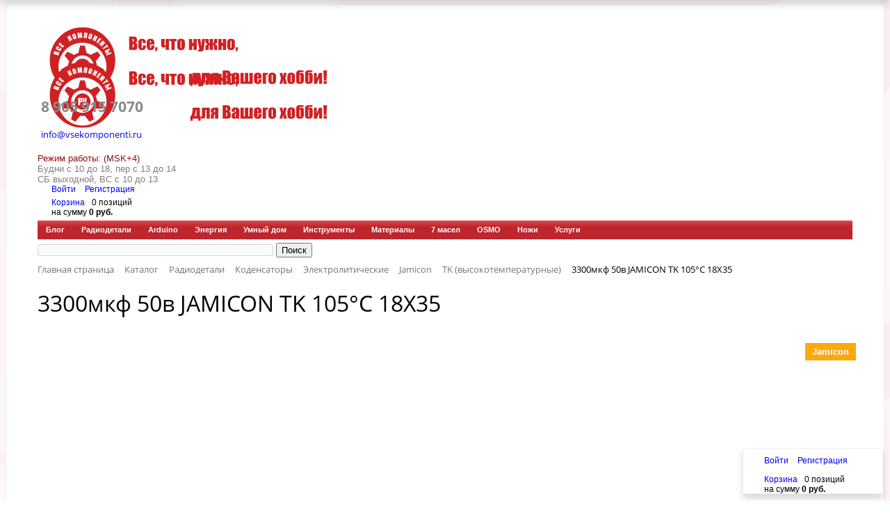

--- FILE ---
content_type: text/html; charset=UTF-8
request_url: https://vsekomponenti.ru/catalog/tk_vysokotemperaturnye/3300mkf_50v_jamicon_tk_105_c_18x35/
body_size: 25375
content:
<!DOCTYPE html>
<html xml:lang="ru" lang="ru">
<head>
	<meta http-equiv="X-UA-Compatible" content="IE=edge" />
	<meta name="viewport" content="user-scalable=no, initial-scale=1.0, maximum-scale=1.0, width=device-width">
	<link rel="shortcut icon" type="image/x-icon" href="/favicon.ico" />


	<meta http-equiv="Content-Type" content="text/html; charset=UTF-8" />
<meta name="robots" content="index, follow" />
<meta name="keywords" content="3300мкф 50в JAMICON TK 105°C 18X35, купить 3300мкф 50в JAMICON TK 105°C 18X35" />
<meta name="description" content="В магазине ВсеКомпоненты.ру 3300мкф 50в JAMICON TK 105°C 18X35 с доставкой по России." />
<link rel="canonical" href="https://vsekomponenti.ru/catalog/tk_vysokotemperaturnye/3300mkf_50v_jamicon_tk_105_c_18x35/" />
<link href="/bitrix/css/main/bootstrap.css?1756615897141508" type="text/css"  rel="stylesheet" />
<link href="/bitrix/css/main/font-awesome.css?175661589728777" type="text/css"  rel="stylesheet" />
<link href="/bitrix/js/ui/design-tokens/dist/ui.design-tokens.css?175661591726358" type="text/css"  rel="stylesheet" />
<link href="/bitrix/js/ui/fonts/opensans/ui.font.opensans.css?17566159162555" type="text/css"  rel="stylesheet" />
<link href="/bitrix/js/main/popup/dist/main.popup.bundle.css?175661591531694" type="text/css"  rel="stylesheet" />
<link href="/bitrix/css/main/themes/red/style.css?1756615897383" type="text/css"  rel="stylesheet" />
<link href="/bitrix/components/bitrix/catalog/templates/.default/style.css?17566159241122" type="text/css"  rel="stylesheet" />
<link href="/bitrix/templates/.default/components/bitrix/catalog.element/.default/style.css?175661591224814" type="text/css"  rel="stylesheet" />
<link href="/bitrix/components/bitrix/catalog.product.subscribe/templates/.default/style.css?17566159201816" type="text/css"  rel="stylesheet" />
<link href="/bitrix/components/bitrix/sale.prediction.product.detail/templates/.default/style.css?1756615922381" type="text/css"  rel="stylesheet" />
<link href="/bitrix/templates/.default/components/bitrix/catalog.element/.default/themes/red/style.css?17566159121059" type="text/css"  rel="stylesheet" />
<link href="/bitrix/components/bitrix/catalog.section/templates/.default/style.css?17566159223808" type="text/css"  rel="stylesheet" />
<link href="/bitrix/components/bitrix/catalog.item/templates/.default/style.css?175661592425496" type="text/css"  rel="stylesheet" />
<link href="/bitrix/components/bitrix/catalog.section/templates/.default/themes/red/style.css?1756615922823" type="text/css"  rel="stylesheet" />
<link href="/bitrix/components/bitrix/catalog.products.viewed/templates/.default/style.css?17566159243828" type="text/css"  rel="stylesheet" />
<link href="/bitrix/components/bitrix/catalog.products.viewed/templates/.default/themes/red/style.css?1756615924831" type="text/css"  rel="stylesheet" />
<link href="/local/templates/eshop_bootstrap_red/components/bitrix/sale.basket.basket.line/.default/style.css?17566159274470" type="text/css"  data-template-style="true"  rel="stylesheet" />
<link href="/local/templates/eshop_bootstrap_red/components/bitrix/menu/bottom_menu/style.css?1756615927542" type="text/css"  data-template-style="true"  rel="stylesheet" />
<link href="/bitrix/components/bitrix/menu/templates/horizontal_multilevel/style.css?17566159194416" type="text/css"  data-template-style="true"  rel="stylesheet" />
<link href="/bitrix/components/bitrix/search.title/templates/.default/style.css?17566159192108" type="text/css"  data-template-style="true"  rel="stylesheet" />
<link href="/bitrix/components/bitrix/breadcrumb/templates/.default/style.css?1756615919585" type="text/css"  data-template-style="true"  rel="stylesheet" />
<link href="/local/templates/eshop_bootstrap_red/styles.css?17566159275316" type="text/css"  data-template-style="true"  rel="stylesheet" />
<link href="/local/templates/eshop_bootstrap_red/template_styles.css?175661592715833" type="text/css"  data-template-style="true"  rel="stylesheet" />
<link href="/local/templates/eshop_bootstrap_red/colors.css?17566159272305" type="text/css"  data-template-style="true"  rel="stylesheet" />
<link href="/local/templates/eshop_bootstrap_red/style/headerCatalog.css?17566159279531" type="text/css"  data-template-style="true"  rel="stylesheet" />
<link href="/local/templates/eshop_bootstrap_red/style/burger.css?17566159277478" type="text/css"  data-template-style="true"  rel="stylesheet" />
<link href="/local/templates/eshop_bootstrap_red/style/footer.css?17566159271541" type="text/css"  data-template-style="true"  rel="stylesheet" />
<script>if(!window.BX)window.BX={};if(!window.BX.message)window.BX.message=function(mess){if(typeof mess==='object'){for(let i in mess) {BX.message[i]=mess[i];} return true;}};</script>
<script>(window.BX||top.BX).message({"JS_CORE_LOADING":"Загрузка...","JS_CORE_NO_DATA":"- Нет данных -","JS_CORE_WINDOW_CLOSE":"Закрыть","JS_CORE_WINDOW_EXPAND":"Развернуть","JS_CORE_WINDOW_NARROW":"Свернуть в окно","JS_CORE_WINDOW_SAVE":"Сохранить","JS_CORE_WINDOW_CANCEL":"Отменить","JS_CORE_WINDOW_CONTINUE":"Продолжить","JS_CORE_H":"ч","JS_CORE_M":"м","JS_CORE_S":"с","JSADM_AI_HIDE_EXTRA":"Скрыть лишние","JSADM_AI_ALL_NOTIF":"Показать все","JSADM_AUTH_REQ":"Требуется авторизация!","JS_CORE_WINDOW_AUTH":"Войти","JS_CORE_IMAGE_FULL":"Полный размер"});</script>

<script src="/bitrix/js/main/core/core.js?1756615914511455"></script>

<script>BX.Runtime.registerExtension({"name":"main.core","namespace":"BX","loaded":true});</script>
<script>BX.setJSList(["\/bitrix\/js\/main\/core\/core_ajax.js","\/bitrix\/js\/main\/core\/core_promise.js","\/bitrix\/js\/main\/polyfill\/promise\/js\/promise.js","\/bitrix\/js\/main\/loadext\/loadext.js","\/bitrix\/js\/main\/loadext\/extension.js","\/bitrix\/js\/main\/polyfill\/promise\/js\/promise.js","\/bitrix\/js\/main\/polyfill\/find\/js\/find.js","\/bitrix\/js\/main\/polyfill\/includes\/js\/includes.js","\/bitrix\/js\/main\/polyfill\/matches\/js\/matches.js","\/bitrix\/js\/ui\/polyfill\/closest\/js\/closest.js","\/bitrix\/js\/main\/polyfill\/fill\/main.polyfill.fill.js","\/bitrix\/js\/main\/polyfill\/find\/js\/find.js","\/bitrix\/js\/main\/polyfill\/matches\/js\/matches.js","\/bitrix\/js\/main\/polyfill\/core\/dist\/polyfill.bundle.js","\/bitrix\/js\/main\/core\/core.js","\/bitrix\/js\/main\/polyfill\/intersectionobserver\/js\/intersectionobserver.js","\/bitrix\/js\/main\/lazyload\/dist\/lazyload.bundle.js","\/bitrix\/js\/main\/polyfill\/core\/dist\/polyfill.bundle.js","\/bitrix\/js\/main\/parambag\/dist\/parambag.bundle.js"]);
</script>
<script>BX.Runtime.registerExtension({"name":"pull.protobuf","namespace":"BX","loaded":true});</script>
<script>BX.Runtime.registerExtension({"name":"rest.client","namespace":"window","loaded":true});</script>
<script>(window.BX||top.BX).message({"pull_server_enabled":"Y","pull_config_timestamp":1635618153,"pull_guest_mode":"N","pull_guest_user_id":0});(window.BX||top.BX).message({"PULL_OLD_REVISION":"Для продолжения корректной работы с сайтом необходимо перезагрузить страницу."});</script>
<script>BX.Runtime.registerExtension({"name":"pull.client","namespace":"BX","loaded":true});</script>
<script>BX.Runtime.registerExtension({"name":"pull","namespace":"window","loaded":true});</script>
<script>BX.Runtime.registerExtension({"name":"fx","namespace":"window","loaded":true});</script>
<script>BX.Runtime.registerExtension({"name":"ui.design-tokens","namespace":"window","loaded":true});</script>
<script>BX.Runtime.registerExtension({"name":"ui.fonts.opensans","namespace":"window","loaded":true});</script>
<script>BX.Runtime.registerExtension({"name":"main.popup","namespace":"BX.Main","loaded":true});</script>
<script>BX.Runtime.registerExtension({"name":"popup","namespace":"window","loaded":true});</script>
<script type="extension/settings" data-extension="currency.currency-core">{"region":"ru"}</script>
<script>BX.Runtime.registerExtension({"name":"currency.currency-core","namespace":"BX.Currency","loaded":true});</script>
<script>BX.Runtime.registerExtension({"name":"currency","namespace":"window","loaded":true});</script>
<script>(window.BX||top.BX).message({"LANGUAGE_ID":"ru","FORMAT_DATE":"DD.MM.YYYY","FORMAT_DATETIME":"DD.MM.YYYY HH:MI:SS","COOKIE_PREFIX":"BITRIX_SM","SERVER_TZ_OFFSET":"25200","UTF_MODE":"Y","SITE_ID":"s1","SITE_DIR":"\/","USER_ID":"","SERVER_TIME":1769076394,"USER_TZ_OFFSET":0,"USER_TZ_AUTO":"Y","bitrix_sessid":"e73ea0aa921be0c1ed2dccaf6ed373bb"});</script>


<script src="/bitrix/js/pull/protobuf/protobuf.js?1756615918274055"></script>
<script src="/bitrix/js/pull/protobuf/model.js?175661591870928"></script>
<script src="/bitrix/js/rest/client/rest.client.js?175661591817414"></script>
<script src="/bitrix/js/pull/client/pull.client.js?175661591883600"></script>
<script src="/bitrix/js/main/core/core_fx.js?175661591516888"></script>
<script src="/bitrix/js/main/popup/dist/main.popup.bundle.js?1761534543119638"></script>
<script src="/bitrix/js/currency/currency-core/dist/currency-core.bundle.js?17566159178800"></script>
<script src="/bitrix/js/currency/core_currency.js?17566159171181"></script>
<script>
					if (Intl && Intl.DateTimeFormat)
					{
						const timezone = Intl.DateTimeFormat().resolvedOptions().timeZone;
						document.cookie = "BITRIX_SM_TZ=" + timezone + "; path=/; expires=Fri, 01 Jan 2027 00:00:00 +0700";
						
					}
				</script>
<script>
					(function () {
						"use strict";

						var counter = function ()
						{
							var cookie = (function (name) {
								var parts = ("; " + document.cookie).split("; " + name + "=");
								if (parts.length == 2) {
									try {return JSON.parse(decodeURIComponent(parts.pop().split(";").shift()));}
									catch (e) {}
								}
							})("BITRIX_CONVERSION_CONTEXT_s1");

							if (cookie && cookie.EXPIRE >= BX.message("SERVER_TIME"))
								return;

							var request = new XMLHttpRequest();
							request.open("POST", "/bitrix/tools/conversion/ajax_counter.php", true);
							request.setRequestHeader("Content-type", "application/x-www-form-urlencoded");
							request.send(
								"SITE_ID="+encodeURIComponent("s1")+
								"&sessid="+encodeURIComponent(BX.bitrix_sessid())+
								"&HTTP_REFERER="+encodeURIComponent(document.referrer)
							);
						};

						if (window.frameRequestStart === true)
							BX.addCustomEvent("onFrameDataReceived", counter);
						else
							BX.ready(counter);
					})();
				</script>



<script src="/local/templates/eshop_bootstrap_red/components/bitrix/sale.basket.basket.line/.default/script.js?17566159275335"></script>
<script src="/bitrix/components/bitrix/menu/templates/horizontal_multilevel/script.js?1756615919470"></script>
<script src="/bitrix/components/bitrix/search.title/script.js?17566159199847"></script>
<script src="/bitrix/templates/.default/components/bitrix/catalog.element/.default/script.js?175661591287334"></script>
<script src="/bitrix/components/bitrix/catalog.product.subscribe/templates/.default/script.js?175661592017434"></script>
<script src="/bitrix/components/bitrix/sale.prediction.product.detail/templates/.default/script.js?1756615922579"></script>
<script src="/bitrix/components/bitrix/catalog.section/templates/.default/script.js?17615344107555"></script>
<script src="/bitrix/components/bitrix/catalog.item/templates/.default/script.js?175661592463917"></script>
<script src="/bitrix/components/bitrix/catalog.products.viewed/templates/.default/script.js?17566159241292"></script>


		<title>3300мкф 50в JAMICON TK 105°C 18X35 | ВсеКомпоненты.ру</title>
</head>
<body class="bx-background-image bx-theme-red" >
<div id="panel"></div>
<div class="bx-wrapper" id="bx_eshop_wrap">
	<header class="bx-header">
		<div class="bx-header-section container">
			<div class="row">
				<div class="col-lg-3 col-md-3 col-sm-4 col-xs-12">
					<div class="bx-logo">
						<div class="telephoneMobile">
							<a href="tel:+79059157070">
								<i class="fa fa-phone"></i>
							</a>
						</div>
						<div class="mailMobile">
							<a href="mailto:info@vsekomponenti.ru" target="_blank">
								<i class="fa fa-envelope"></i>
							</a>
						</div>
						<div class="userMobile">
							<a><i class="fa fa-user"></i></a>
						</div>
						<div class="basketMobile">
							<a><i class="fa fa-shopping-cart"></i></a>
						</div>
					</div>
					<div class="bx-logo">
						<div class="headerColor">
							<div class="burgerMenuMobile">
								<button class="burgerButton"><div class="menuLine"></div></button>
							</div>
							<!-- <button class="burgerButton"><div class="menuLine"></div></button> -->
							<a class="bx-logo-block hidden-xs" href="/">
								<img width="320" src="/include/LogoVKnewSlogan.svg" height="74">							</a>
							<div class="deviceWrapper">
								<div class="telephoneTable">
									<a href="tel:+79059157070">
										<i class="fa fa-phone"></i>
									</a>
								</div>
							</div>
							<a class="bx-logo-block hidden-lg hidden-md hidden-sm text-center" href="/">
								<img width="320" src="/include/LogoVKnewSlogan.svg" height="74">							</a>
							<div class="deviceWrapper">
								<div class="mailTable">
									<a href="mailto:info@vsekomponenti.ru" target="_blank">
										<i class="fa fa-envelope"></i>
									</a>
								</div>
							</div>
							<a class="bx-logo-block hidden-lg hidden-md hidden-sm text-center" id="logoRound" href="/">
								<img src="/include/logoRound.png">
							</a>
							<div class="searchMobile">
									<i class="fa fa-search"></i>
							</div>

						</div>
						<div class="col-xs-12 hidden-lg hidden-md hidden-sm">
							<script>
var bx_basketFKauiI = new BitrixSmallCart;
</script>
<div id="bx_basketFKauiI" class="bx-basket-fixed right bottom"><!--'start_frame_cache_bx_basketFKauiI'--><div class="bx-hdr-profile">
	<div class="bx-basket-block"><div class="basketDecor">
		<i class="fa fa-user imageHidden"></i>
		<script type="text/javascript">bx_basketFKauiI.currentUrl = '%2Fcatalog%2Ftk_vysokotemperaturnye%2F3300mkf_50v_jamicon_tk_105_c_18x35%2Findex.php';</script>			<a href="/login/?login=yes&backurl=%2Fcatalog%2Ftk_vysokotemperaturnye%2F3300mkf_50v_jamicon_tk_105_c_18x35%2Findex.php">
				Войти			</a>
							<a href="/login/?register=yes&backurl=%2Fcatalog%2Ftk_vysokotemperaturnye%2F3300mkf_50v_jamicon_tk_105_c_18x35%2Findex.php">
					Регистрация				</a>
							</div>
	</div>
	<div class="bx-basket-block"><div class="basketDecor"><i class="fa fa-shopping-cart imageHidden"></i>
			<a href="/personal/cart/">Корзина</a><span class="basketDescription">0 позиций</span>					<br class="hidden-xs"/>
					<span class="basketDescription">
						на сумму <strong>0 руб.</strong>
					</span>
						</div>
</div></div>
<!--'end_frame_cache_bx_basketFKauiI'--></div>
<script type="text/javascript">
	bx_basketFKauiI.siteId       = 's1';
	bx_basketFKauiI.cartId       = 'bx_basketFKauiI';
	bx_basketFKauiI.ajaxPath     = '/bitrix/components/bitrix/sale.basket.basket.line/ajax.php';
	bx_basketFKauiI.templateName = '.default';
	bx_basketFKauiI.arParams     =  {'PATH_TO_BASKET':'/personal/cart/','PATH_TO_PERSONAL':'/personal/','SHOW_PERSONAL_LINK':'N','SHOW_NUM_PRODUCTS':'Y','SHOW_TOTAL_PRICE':'Y','SHOW_PRODUCTS':'N','POSITION_FIXED':'Y','POSITION_HORIZONTAL':'right','POSITION_VERTICAL':'bottom','SHOW_AUTHOR':'Y','PATH_TO_REGISTER':'/login/','PATH_TO_PROFILE':'/personal/','CACHE_TYPE':'A','PATH_TO_ORDER':'/personal/order/make/','HIDE_ON_BASKET_PAGES':'Y','SHOW_EMPTY_VALUES':'Y','SHOW_REGISTRATION':'Y','PATH_TO_AUTHORIZE':'/login/','SHOW_DELAY':'Y','SHOW_NOTAVAIL':'Y','SHOW_IMAGE':'Y','SHOW_PRICE':'Y','SHOW_SUMMARY':'Y','MAX_IMAGE_SIZE':'70','AJAX':'N','~PATH_TO_BASKET':'/personal/cart/','~PATH_TO_PERSONAL':'/personal/','~SHOW_PERSONAL_LINK':'N','~SHOW_NUM_PRODUCTS':'Y','~SHOW_TOTAL_PRICE':'Y','~SHOW_PRODUCTS':'N','~POSITION_FIXED':'Y','~POSITION_HORIZONTAL':'right','~POSITION_VERTICAL':'bottom','~SHOW_AUTHOR':'Y','~PATH_TO_REGISTER':'/login/','~PATH_TO_PROFILE':'/personal/','~CACHE_TYPE':'A','~PATH_TO_ORDER':'/personal/order/make/','~HIDE_ON_BASKET_PAGES':'Y','~SHOW_EMPTY_VALUES':'Y','~SHOW_REGISTRATION':'Y','~PATH_TO_AUTHORIZE':'/login/','~SHOW_DELAY':'Y','~SHOW_NOTAVAIL':'Y','~SHOW_IMAGE':'Y','~SHOW_PRICE':'Y','~SHOW_SUMMARY':'Y','~MAX_IMAGE_SIZE':'70','~AJAX':'N','cartId':'bx_basketFKauiI'}; // TODO \Bitrix\Main\Web\Json::encode
	bx_basketFKauiI.closeMessage = 'Скрыть';
	bx_basketFKauiI.openMessage  = 'Раскрыть';
	bx_basketFKauiI.activate();
</script>
						</div>
						<div class="searchForMobile">
											 </div>
						<div class="col-sm-5 col-md-3 headerCatalog" id="burgerMenu">
							<button class="burgerButton"><div class="menuLine"></div></button>
							<div class="menuCatalorWrapper hideContentsMenu">
								<div class="burgerMenuDecor">
									<h4 class="bx-block-title">Каталог товаров</h4>
									<nav class="bx-inclinksfooter-container">
	<ul class="bx-inclinksfooter-list">
									<li class="bx-inclinksfooter-item"><a href="/blog/">Блог</a></li>
												<li class="bx-inclinksfooter-item"><a href="/catalog/radiodetali/">Радиодетали</a></li>
																																																																																																																																																																																																																																																																																																																																																																																																																																																																																																																																<li class="bx-inclinksfooter-item"><a href="/catalog/arduino/">Arduino</a></li>
																																																				<li class="bx-inclinksfooter-item"><a href="/catalog/energiya/">Энергия</a></li>
																																															<li class="bx-inclinksfooter-item"><a href="/catalog/umnyy_dom/">Умный дом</a></li>
												<li class="bx-inclinksfooter-item"><a href="/catalog/instrumenty/">Инструменты</a></li>
																																																																			<li class="bx-inclinksfooter-item"><a href="/catalog/materialy/">Материалы</a></li>
																																					<li class="bx-inclinksfooter-item"><a href="/catalog/7_masel/">7 масел</a></li>
																																																														<li class="bx-inclinksfooter-item"><a href="/catalog/osmo/">OSMO</a></li>
																																																																			<li class="bx-inclinksfooter-item"><a href="/catalog/nozhi/">Ножи</a></li>
																																<li class="bx-inclinksfooter-item"><a href="/catalog/uslugi/">Услуги</a></li>
						</ul>
</nav>
								</div>
							</div>
						</div>
					</div>
				</div>
				<div class="col-lg-3 col-md-3 col-sm-4 col-xs-12" id="hidePhoneAndEmail">
					<div class="bx-inc-orginfo">
						<div>
							<span class="bx-inc-orginfo-phone"><i class="fa fa-phone"></i> <a href="tel:+79059157070" style="color: #898989;">8 905 915 7070</a><br>
<h4 style="font-size: 13px;"><i class="fa fa-envelope"></i> <a href="mailto:info@vsekomponenti.ru" target="_blank">info@vsekomponenti.ru</a></h4>
</span>
						</div>
					</div>
				</div>
				<div class="col-lg-3 col-md-3 hidden-sm hidden-xs">
					<div class="bx-worktime">
						<div class="bx-worktime-prop">
							<div>
 <b> </b><span style="color: #9d0a0f;">Режим работы: (MSK+4)</span>
</div>
<div>
 <span style="color: #7d7d7d;"><span style="color: #707070;"><span style="color: #7d7d7d;">Будни с 10 до 18, пер</span><span style="color: #7d7d7d;"> с 13 до 14</span></span></span><br>
	<span style="color: #7d7d7d;"> </span><span style="color: #7d7d7d;"> </span><span style="color: #7d7d7d;"><span style="color: #707070;"><span style="color: #7d7d7d;"> </span><span style="color: #7d7d7d;"> </span></span></span><span style="color: #7d7d7d;"> </span><span style="color: #7d7d7d;"> </span><span style="color: #7d7d7d;"> </span><span style="color: #7d7d7d;"> </span><span style="color: #7d7d7d;"> </span>
</div>
<span style="color: #7d7d7d;"> </span><span style="color: #7d7d7d;"> </span><span style="color: #7d7d7d;"> </span>
<div>
	<span style="color: #7d7d7d;"> </span><span style="color: #7d7d7d;"> </span><span style="color: #7d7d7d;"> </span><span style="color: #7d7d7d;"> </span><span style="color: #7d7d7d;"> </span>
</div>
<span style="color: #7d7d7d;"> </span><span style="color: #7d7d7d;"> </span><span style="color: #7d7d7d;"> </span><span style="color: #7d7d7d;"><span style="color: #7d7d7d;"> </span><span style="color: #7d7d7d;"> </span><span style="color: #7d7d7d;"> </span><span style="color: #7d7d7d;">
СБ выходной, ВС с 10 до 13</span></span><b><span style="color: #ff0000;"><br>
 </span></b>						</div>
					</div>
				</div>
				<div class="col-lg-3 col-md-3 col-sm-4 col-xs-12 hidden-xs">
					<script>
var bx_basketT0kNhm = new BitrixSmallCart;
</script>
<div id="bx_basketT0kNhm" class="bx-basket bx-opener"><!--'start_frame_cache_bx_basketT0kNhm'--><div class="bx-hdr-profile">
	<div class="bx-basket-block"><div class="basketDecor">
		<i class="fa fa-user imageHidden"></i>
		<script type="text/javascript">bx_basketT0kNhm.currentUrl = '%2Fcatalog%2Ftk_vysokotemperaturnye%2F3300mkf_50v_jamicon_tk_105_c_18x35%2Findex.php';</script>			<a href="/login/?login=yes&backurl=%2Fcatalog%2Ftk_vysokotemperaturnye%2F3300mkf_50v_jamicon_tk_105_c_18x35%2Findex.php">
				Войти			</a>
							<a href="/login/?register=yes&backurl=%2Fcatalog%2Ftk_vysokotemperaturnye%2F3300mkf_50v_jamicon_tk_105_c_18x35%2Findex.php">
					Регистрация				</a>
							</div>
	</div>
	<div class="bx-basket-block"><div class="basketDecor"><i class="fa fa-shopping-cart imageHidden"></i>
			<a href="/personal/cart/">Корзина</a><span class="basketDescription">0 позиций</span>					<br />
					<span class="basketDescription">
						на сумму <strong>0 руб.</strong>
					</span>
						</div>
</div></div>
<!--'end_frame_cache_bx_basketT0kNhm'--></div>
<script type="text/javascript">
	bx_basketT0kNhm.siteId       = 's1';
	bx_basketT0kNhm.cartId       = 'bx_basketT0kNhm';
	bx_basketT0kNhm.ajaxPath     = '/bitrix/components/bitrix/sale.basket.basket.line/ajax.php';
	bx_basketT0kNhm.templateName = '.default';
	bx_basketT0kNhm.arParams     =  {'PATH_TO_BASKET':'/personal/cart/','PATH_TO_PERSONAL':'/personal/','SHOW_PERSONAL_LINK':'N','SHOW_NUM_PRODUCTS':'Y','SHOW_TOTAL_PRICE':'Y','SHOW_PRODUCTS':'N','POSITION_FIXED':'N','SHOW_AUTHOR':'Y','PATH_TO_REGISTER':'/login/','PATH_TO_PROFILE':'/personal/','CACHE_TYPE':'A','PATH_TO_ORDER':'/personal/order/make/','HIDE_ON_BASKET_PAGES':'Y','SHOW_EMPTY_VALUES':'Y','SHOW_REGISTRATION':'Y','PATH_TO_AUTHORIZE':'/login/','SHOW_DELAY':'Y','SHOW_NOTAVAIL':'Y','SHOW_IMAGE':'Y','SHOW_PRICE':'Y','SHOW_SUMMARY':'Y','POSITION_VERTICAL':'top','POSITION_HORIZONTAL':'right','MAX_IMAGE_SIZE':'70','AJAX':'N','~PATH_TO_BASKET':'/personal/cart/','~PATH_TO_PERSONAL':'/personal/','~SHOW_PERSONAL_LINK':'N','~SHOW_NUM_PRODUCTS':'Y','~SHOW_TOTAL_PRICE':'Y','~SHOW_PRODUCTS':'N','~POSITION_FIXED':'N','~SHOW_AUTHOR':'Y','~PATH_TO_REGISTER':'/login/','~PATH_TO_PROFILE':'/personal/','~CACHE_TYPE':'A','~PATH_TO_ORDER':'/personal/order/make/','~HIDE_ON_BASKET_PAGES':'Y','~SHOW_EMPTY_VALUES':'Y','~SHOW_REGISTRATION':'Y','~PATH_TO_AUTHORIZE':'/login/','~SHOW_DELAY':'Y','~SHOW_NOTAVAIL':'Y','~SHOW_IMAGE':'Y','~SHOW_PRICE':'Y','~SHOW_SUMMARY':'Y','~POSITION_VERTICAL':'top','~POSITION_HORIZONTAL':'right','~MAX_IMAGE_SIZE':'70','~AJAX':'N','cartId':'bx_basketT0kNhm'}; // TODO \Bitrix\Main\Web\Json::encode
	bx_basketT0kNhm.closeMessage = 'Скрыть';
	bx_basketT0kNhm.openMessage  = 'Раскрыть';
	bx_basketT0kNhm.activate();
</script>
				</div>
			</div>
			<div class="row">
				<div class="col-md-12 hidden-xs">
					
<ul id="horizontal-multilevel-menu">


	
	
		
							<li><a href="/blog/" class="root-item">Блог</a></li>
			
		
	
	

	
	
					<li><a href="/catalog/radiodetali/" class="root-item">Радиодетали</a>
				<ul>
		
	
	

	
	
		
							<li><a href="/catalog/akustika/">Акустика</a></li>
			
		
	
	

	
	
		
							<li><a href="/catalog/antenny/">Антенны</a></li>
			
		
	
	

	
	
		
							<li><a href="/catalog/varistory/">Варисторы</a></li>
			
		
	
	

	
	
		
							<li><a href="/catalog/ventilyatory/">Вентиляторы</a></li>
			
		
	
	

	
	
		
							<li><a href="/catalog/gerkony/">Герконы</a></li>
			
		
	
	

	
	
		
							<li><a href="/catalog/diody/">Диоды</a></li>
			
		
	
	

	
	
					<li><a href="/catalog/izmereniya/" class="parent">Измерения</a>
				<ul>
		
	
	

	
	
		
							<li><a href="/catalog/adclab/">ADClab</a></li>
			
		
	
	

	
	
		
							<li><a href="/catalog/uni_t/">UNI-T</a></li>
			
		
	
	

	
	
		
							<li><a href="/catalog/b_u/">Б/У</a></li>
			
		
	
	

	
	
		
							<li><a href="/catalog/dop_prinadlezhnosti/">Доп. Принадлежности</a></li>
			
		
	
	

	
	
		
							<li><a href="/catalog/logicheskie_analizatory_1/">Логические анализаторы</a></li>
			
		
	
	

	
	
		
							<li><a href="/catalog/multimetry/">Мультиметры</a></li>
			
		
	
	

	
	
		
							<li><a href="/catalog/ostsillografy_1/">Осциллографы</a></li>
			
		
	
	

	
	
		
							<li><a href="/catalog/strelochnye_pribory/">Стрелочные приборы</a></li>
			
		
	
	

	
	
		
							<li><a href="/catalog/schetchiki/">Счетчики</a></li>
			
		
	
	

			</ul></li>	
	
		
							<li><a href="/catalog/induktivnosti/">Индуктивности</a></li>
			
		
	
	

	
	
		
							<li><a href="/catalog/kabel_provod/">Кабель, провод</a></li>
			
		
	
	

	
	
		
							<li><a href="/catalog/kvartsy/">Кварцы</a></li>
			
		
	
	

	
	
					<li><a href="/catalog/kodensatory/" class="parent">Коденсаторы</a>
				<ul>
		
	
	

	
	
		
							<li><a href="/catalog/varikapy/">Варикапы</a></li>
			
		
	
	

	
	
		
							<li><a href="/catalog/keramicheskie/">Керамические</a></li>
			
		
	
	

	
	
		
							<li><a href="/catalog/bumazhnye/">Бумажные</a></li>
			
		
	
	

	
	
		
							<li><a href="/catalog/plenochnye/">Пленочные</a></li>
			
		
	
	

	
	
		
							<li><a href="/catalog/podstroechnye/">Подстроечные</a></li>
			
		
	
	

	
	
		
							<li><a href="/catalog/slyudyanye/">Слюдяные</a></li>
			
		
	
	

	
	
		
							<li><a href="/catalog/elektroliticheskie/">Электролитические</a></li>
			
		
	
	

			</ul></li>	
	
					<li><a href="/catalog/kommutatsiya/" class="parent">Коммутация</a>
				<ul>
		
	
	

	
	
		
							<li><a href="/catalog/dip_pereklyuchateli/">Dip переключатели</a></li>
			
		
	
	

	
	
		
							<li><a href="/catalog/vyklyuchateli/">Выключатели</a></li>
			
		
	
	

	
	
		
							<li><a href="/catalog/dzhoystiki/">Джойстики</a></li>
			
		
	
	

	
	
		
							<li><a href="/catalog/klemmy/">Клеммы</a></li>
			
		
	
	

	
	
		
							<li><a href="/catalog/panelki_dlya_lamp/">Панельки для  ламп</a></li>
			
		
	
	

	
	
		
							<li><a href="/catalog/panelki_dlya_mikroskhem/">Панельки для микросхем</a></li>
			
		
	
	

	
	
		
							<li><a href="/catalog/razyemy/">Разъёмы</a></li>
			
		
	
	

	
	
		
							<li><a href="/catalog/taktovye_knopki/">Тактовые кнопки</a></li>
			
		
	
	

	
	
		
							<li><a href="/catalog/terminaly/">Терминалы</a></li>
			
		
	
	

	
	
		
							<li><a href="/catalog/tumblery/">Тумблеры</a></li>
			
		
	
	

			</ul></li>	
	
		
							<li><a href="/catalog/korpusnye_izdeliya/">Корпусные изделия</a></li>
			
		
	
	

	
	
		
							<li><a href="/catalog/krepezh/">Крепеж</a></li>
			
		
	
	

	
	
		
							<li><a href="/catalog/lampy/">Лампы</a></li>
			
		
	
	

	
	
		
							<li><a href="/catalog/maketnye_platy/">Макетные платы</a></li>
			
		
	
	

	
	
					<li><a href="/catalog/mikroskhemy/" class="parent">Микросхемы</a>
				<ul>
		
	
	

	
	
		
							<li><a href="/catalog/led_drayvery/">LED драйверы</a></li>
			
		
	
	

	
	
		
							<li><a href="/catalog/rf_smesiteli/">RF смесители</a></li>
			
		
	
	

	
	
		
							<li><a href="/catalog/interfeysnye_mikroskhemy/">Интерфейсные микросхемы</a></li>
			
		
	
	

	
	
		
							<li><a href="/catalog/infrakrasnye_priemniki/">Инфракрасные приемники</a></li>
			
		
	
	

	
	
		
							<li><a href="/catalog/mikrokontrollery/">Микроконтроллеры</a></li>
			
		
	
	

	
	
		
							<li><a href="/catalog/operatsionnye_usiliteli/">Операционные усилители</a></li>
			
		
	
	

	
	
		
							<li><a href="/catalog/pamyat/">Память</a></li>
			
		
	
	

	
	
		
							<li><a href="/catalog/protsessory/">Процессоры</a></li>
			
		
	
	

	
	
		
							<li><a href="/catalog/prochie/">Прочие</a></li>
			
		
	
	

	
	
		
							<li><a href="/catalog/rasshiriteli_vvoda_vyvoda/">Расширители ввода / вывода</a></li>
			
		
	
	

	
	
		
							<li><a href="/catalog/regulyatory_napryazheniya/">Регуляторы напряжения</a></li>
			
		
	
	

	
	
		
							<li><a href="/catalog/taymery/">Таймеры</a></li>
			
		
	
	

	
	
		
							<li><a href="/catalog/usiliteli_moshchnosti/">Усилители мощности</a></li>
			
		
	
	

	
	
		
							<li><a href="/catalog/tsap/">ЦАП</a></li>
			
		
	
	

	
	
		
							<li><a href="/catalog/chasy_realnogo_vremeni/">Часы реального времени</a></li>
			
		
	
	

			</ul></li>	
	
		
							<li><a href="/catalog/nabory_dlya_sborki/">Наборы для сборки</a></li>
			
		
	
	

	
	
		
							<li><a href="/catalog/optrony/">Оптроны</a></li>
			
		
	
	

	
	
		
							<li><a href="/catalog/otvertki_1/">Отвертки</a></li>
			
		
	
	

	
	
					<li><a href="/catalog/payka/" class="parent">Пайка</a>
				<ul>
		
	
	

	
	
		
							<li><a href="/catalog/zhala/">Жала</a></li>
			
		
	
	

	
	
		
							<li><a href="/catalog/payalniki/">Паяльники</a></li>
			
		
	
	

	
	
		
							<li><a href="/catalog/pripoi/">Припои</a></li>
			
		
	
	

	
	
		
							<li><a href="/catalog/feny/">Фены</a></li>
			
		
	
	

	
	
		
							<li><a href="/catalog/flyusy/">Флюсы</a></li>
			
		
	
	

			</ul></li>	
	
		
							<li><a href="/catalog/pitanie/">Питание</a></li>
			
		
	
	

	
	
		
							<li><a href="/catalog/predokhraniteli/">Предохранители</a></li>
			
		
	
	

	
	
		
							<li><a href="/catalog/programmatory/">Программаторы</a></li>
			
		
	
	

	
	
		
							<li><a href="/catalog/radiatory/">Радиаторы</a></li>
			
		
	
	

	
	
					<li><a href="/catalog/rezistory/" class="parent">Резисторы</a>
				<ul>
		
	
	

	
	
		
							<li><a href="/catalog/cf_1_2_vt_uglerodistyy/">CF-1/2 Вт углеродистый</a></li>
			
		
	
	

	
	
		
							<li><a href="/catalog/cf_1_4_vt_uglerodistyy/">CF-1/4 Вт углеродистый</a></li>
			
		
	
	

	
	
		
							<li><a href="/catalog/mof_1w/">MOF-1W</a></li>
			
		
	
	

	
	
		
							<li><a href="/catalog/mof_2w/">MOF-2W</a></li>
			
		
	
	

	
	
		
							<li><a href="/catalog/smd_0805_1/">SMD 0805</a></li>
			
		
	
	

	
	
		
							<li><a href="/catalog/smd_1206_1/">SMD 1206</a></li>
			
		
	
	

	
	
		
							<li><a href="/catalog/vysokochastotnye/">Высокочастотные</a></li>
			
		
	
	

	
	
		
							<li><a href="/catalog/peremennye/">Переменные</a></li>
			
		
	
	

	
	
		
							<li><a href="/catalog/podstroechnye_1/">Подстроечные</a></li>
			
		
	
	

	
	
		
							<li><a href="/catalog/rezistory_tsementnye/">Резисторы цементные</a></li>
			
		
	
	

	
	
		
							<li><a href="/catalog/termistory/">Термисторы</a></li>
			
		
	
	

	
	
		
							<li><a href="/catalog/fotorezistory/">Фоторезисторы</a></li>
			
		
	
	

			</ul></li>	
	
		
							<li><a href="/catalog/rele/">Реле</a></li>
			
		
	
	

	
	
		
							<li><a href="/catalog/svetodiody/">Светодиоды</a></li>
			
		
	
	

	
	
		
							<li><a href="/catalog/smazka/">Смазка</a></li>
			
		
	
	

	
	
		
							<li><a href="/catalog/stabilitrony/">Стабилитроны</a></li>
			
		
	
	

	
	
		
							<li><a href="/catalog/termostaty/">Термостаты</a></li>
			
		
	
	

	
	
		
							<li><a href="/catalog/tiristory/">Тиристоры</a></li>
			
		
	
	

	
	
					<li><a href="/catalog/tranzistory/" class="parent">Транзисторы</a>
				<ul>
		
	
	

	
	
		
							<li><a href="/catalog/bipolyarnye_npn/">Биполярные NPN</a></li>
			
		
	
	

	
	
		
							<li><a href="/catalog/bipolyarnye_pnp/">Биполярные PNP</a></li>
			
		
	
	

	
	
		
							<li><a href="/catalog/polevye_n_kanal/">Полевые N-канал</a></li>
			
		
	
	

	
	
		
							<li><a href="/catalog/polevye_p_kanal/">Полевые P-канал</a></li>
			
		
	
	

			</ul></li>	
	
		
							<li><a href="/catalog/transformatory/">Трансформаторы</a></li>
			
		
	
	

	
	
		
							<li><a href="/catalog/ferritovye_izdeliya/">Ферритовые изделия</a></li>
			
		
	
	

	
	
		
							<li><a href="/catalog/khimiya/">Химия</a></li>
			
		
	
	

	
	
		
							<li><a href="/catalog/enkodery/">Энкодеры</a></li>
			
		
	
	

	
	
		
							<li><a href="/catalog/fonari/">Фонари</a></li>
			
		
	
	

			</ul></li>	
	
					<li><a href="/catalog/arduino/" class="root-item">Arduino</a>
				<ul>
		
	
	

	
	
		
							<li><a href="/catalog/adaptery/">Адаптеры</a></li>
			
		
	
	

	
	
		
							<li><a href="/catalog/datchiki/">Датчики</a></li>
			
		
	
	

	
	
		
							<li><a href="/catalog/displei/">Дисплеи</a></li>
			
		
	
	

	
	
		
							<li><a href="/catalog/kontrollery/">Контроллеры</a></li>
			
		
	
	

	
	
		
							<li><a href="/catalog/mekhanika/">Механика</a></li>
			
		
	
	

	
	
		
							<li><a href="/catalog/moduli/">Модули</a></li>
			
		
	
	

	
	
		
							<li><a href="/catalog/radiomoduli/">Радиомодули</a></li>
			
		
	
	

	
	
		
							<li><a href="/catalog/shildy/">Шилды</a></li>
			
		
	
	

			</ul></li>	
	
					<li><a href="/catalog/energiya/" class="root-item">Энергия</a>
				<ul>
		
	
	

	
	
					<li><a href="/catalog/akkumulyatory/" class="parent">Аккумуляторы</a>
				<ul>
		
	
	

	
	
		
							<li><a href="/catalog/li/">Li</a></li>
			
		
	
	

	
	
		
							<li><a href="/catalog/ni_cd_ni_mh/">NI-CD, NI-MH</a></li>
			
		
	
	

			</ul></li>	
	
		
							<li><a href="/catalog/zaryadnye_ustroystva/">Зарядные устройства</a></li>
			
		
	
	

	
	
		
							<li><a href="/catalog/ibp/">ИБП</a></li>
			
		
	
	

	
	
		
							<li><a href="/catalog/kontrollery_zaryada/">Контроллеры заряда</a></li>
			
		
	
	

	
	
		
							<li><a href="/catalog/solnechnye_paneli/">Солнечные панели</a></li>
			
		
	
	

			</ul></li>	
	
		
							<li><a href="/catalog/umnyy_dom/" class="root-item">Умный дом</a></li>
			
		
	
	

	
	
					<li><a href="/catalog/instrumenty/" class="root-item">Инструменты</a>
				<ul>
		
	
	

	
	
		
							<li><a href="/catalog/cnc/">CNC</a></li>
			
		
	
	

	
	
		
							<li><a href="/catalog/bokorezy/">Бокорезы</a></li>
			
		
	
	

	
	
		
							<li><a href="/catalog/laboratornoe_oborudovanie/">Лабораторное оборудование</a></li>
			
		
	
	

	
	
		
							<li><a href="/catalog/otvertki/">Отвертки</a></li>
			
		
	
	

	
	
		
							<li><a href="/catalog/nozhi_1/">Ножи</a></li>
			
		
	
	

	
	
		
							<li><a href="/catalog/pintsety/">Пинцеты</a></li>
			
		
	
	

	
	
		
							<li><a href="/catalog/ploskogubtsy/">Плоскогубцы</a></li>
			
		
	
	

	
	
		
							<li><a href="/catalog/sverla/">Сверла</a></li>
			
		
	
	

	
	
		
							<li><a href="/catalog/pily/">Пилы</a></li>
			
		
	
	

	
	
		
							<li><a href="/catalog/frezy/">Фрезы</a></li>
			
		
	
	

	
	
		
							<li><a href="/catalog/raskhodnye_materialy/">Расходные материалы</a></li>
			
		
	
	

			</ul></li>	
	
					<li><a href="/catalog/materialy/" class="root-item">Материалы</a>
				<ul>
		
	
	

	
	
		
							<li><a href="/catalog/smola_dlya_3d_pechati/">Смола для 3D печати</a></li>
			
		
	
	

	
	
		
							<li><a href="/catalog/obrezki_plastika/">Обрезки пластика</a></li>
			
		
	
	

	
	
		
							<li><a href="/catalog/orgsteklo/">Оргстекло</a></li>
			
		
	
	

	
	
		
							<li><a href="/catalog/plastik_dlya_3dpechati/">Пластик для 3Dпечати</a></li>
			
		
	
	

	
	
		
							<li><a href="/catalog/bumaga/">Бумага</a></li>
			
		
	
	

			</ul></li>	
	
					<li><a href="/catalog/7_masel/" class="root-item">7 масел</a>
				<ul>
		
	
	

	
	
		
							<li><a href="/catalog/vosk_s_maslom/">Воск с маслом</a></li>
			
		
	
	

	
	
		
							<li><a href="/catalog/lazur_po_derevu/">Лазурь по дереву</a></li>
			
		
	
	

	
	
		
							<li><a href="/catalog/maslo_dlya_vnutrennikh_rabot/">Масло для внутренних работ</a></li>
			
		
	
	

	
	
		
							<li><a href="/catalog/maslo_dlya_terras/">Масло для террас</a></li>
			
		
	
	

	
	
		
							<li><a href="/catalog/maslo_dlya_ban_i_saun/">Масло для бань и саун</a></li>
			
		
	
	

	
	
		
							<li><a href="/catalog/maslo_dlya_dereva_lnyanoe/">Масло для дерева Льняное</a></li>
			
		
	
	

	
	
		
							<li><a href="/catalog/maslo_dlya_kupeley_i_kadushek/">Масло для купелей и кадушек</a></li>
			
		
	
	

	
	
		
							<li><a href="/catalog/maslo_dlya_pola_v_banyakh_i_saunakh/">Масло для пола в банях и саунах</a></li>
			
		
	
	

	
	
		
							<li><a href="/catalog/pigment_dlya_kolerovki/">Пигмент для колеровки</a></li>
			
		
	
	

	
	
		
							<li><a href="/catalog/tverdoe_maslo/">Твердое масло</a></li>
			
		
	
	

			</ul></li>	
	
					<li><a href="/catalog/osmo/" class="root-item">OSMO</a>
				<ul>
		
	
	

	
	
					<li><a href="/catalog/dlya_vnutrennikh_rabot/" class="parent">Для внутренних работ</a>
				<ul>
		
	
	

	
	
		
							<li><a href="/catalog/maslo_s_tverdym_voskom_hartwashs_ol_farbig/">Масло с твердым  воском Hartwashs-Ol Farbig</a></li>
			
		
	
	

	
	
		
							<li><a href="/catalog/maslo_s_tverdym_voskom_hartwach_ol/">Масло с твердым воском Hartwach-Ol</a></li>
			
		
	
	

	
	
		
							<li><a href="/catalog/maslo_s_tverdym_voskom_dlya_mebeli_i_stoleshnits_topoil/">Масло с твердым воском для мебели и столешниц TopOil</a></li>
			
		
	
	

	
	
		
							<li><a href="/catalog/tsvetnye_masla_deckorwachs_creativ/">Цветные масла Deckorwachs  Creativ</a></li>
			
		
	
	

	
	
		
							<li><a href="/catalog/tsvetnye_masla_deckorwachs_transparent/">Цветные масла Deckorwachs Transparent</a></li>
			
		
	
	

			</ul></li>	
	
					<li><a href="/catalog/dlya_naruzhnykh_rabot/" class="parent">Для наружных работ</a>
				<ul>
		
	
	

	
	
		
							<li><a href="/catalog/vspomogatelnye_sredstva/">Вспомогательные средства</a></li>
			
		
	
	

	
	
		
							<li><a href="/catalog/zashchitnoe_maslo_lazur/">Защитное масло-лазурь</a></li>
			
		
	
	

	
	
		
							<li><a href="/catalog/masla_dlya_terras/">Масла для террас</a></li>
			
		
	
	

			</ul></li>	
	
		
							<li><a href="/catalog/instrumenty_soputstvuyushchie_materialy/">Инструменты, сопутствующие материалы</a></li>
			
		
	
	

			</ul></li>	
	
					<li><a href="/catalog/nozhi/" class="root-item">Ножи</a>
				<ul>
		
	
	

	
	
		
							<li><a href="/catalog/ace/">Ace</a></li>
			
		
	
	

	
	
		
							<li><a href="/catalog/ganzo/">Ganzo</a></li>
			
		
	
	

	
	
		
							<li><a href="/catalog/gerber/">Gerber</a></li>
			
		
	
	

	
	
		
							<li><a href="/catalog/vse_dlya_zatochki/">Все для заточки</a></li>
			
		
	
	

			</ul></li>	
	
		
							<li><a href="/catalog/uslugi/" class="root-item">Услуги</a></li>
			
		
	
	


</ul>
<div class="menu-clear-left"></div>
				</div>
			</div>

						<div class="row">
				<div class="col-lg-12" id="pageNotIndexSearch">
						<div id="search">
	<form action="/catalog/">
		<input id="title-search-input" type="text" name="q" value="" size="40" maxlength="50" autocomplete="off" />&nbsp;<input name="s" type="submit" value="Поиск" />
	</form>
	</div>
<script>
	BX.ready(function(){
		new JCTitleSearch({
			'AJAX_PAGE' : '/catalog/tk_vysokotemperaturnye/3300mkf_50v_jamicon_tk_105_c_18x35/',
			'CONTAINER_ID': 'search',
			'INPUT_ID': 'title-search-input',
			'MIN_QUERY_LEN': 2
		});
	});
</script>
				</div>
			</div>
			
						<div class="row">
				<div class="col-lg-12" id="navigation">
					<div class="bx-breadcrumb" itemscope itemtype="http://schema.org/BreadcrumbList">
			<div class="bx-breadcrumb-item" id="bx_breadcrumb_0" itemprop="itemListElement" itemscope itemtype="http://schema.org/ListItem">
				
				<a href="/" title="Главная страница" itemprop="item">
					<span itemprop="name">Главная страница</span>
				</a>
				<meta itemprop="position" content="1" />
			</div>
			<div class="bx-breadcrumb-item" id="bx_breadcrumb_1" itemprop="itemListElement" itemscope itemtype="http://schema.org/ListItem">
				<i class="fa fa-angle-right"></i>
				<a href="/catalog/" title="Каталог" itemprop="item">
					<span itemprop="name">Каталог</span>
				</a>
				<meta itemprop="position" content="2" />
			</div>
			<div class="bx-breadcrumb-item" id="bx_breadcrumb_2" itemprop="itemListElement" itemscope itemtype="http://schema.org/ListItem">
				<i class="fa fa-angle-right"></i>
				<a href="/catalog/radiodetali/" title="Радиодетали" itemprop="item">
					<span itemprop="name">Радиодетали</span>
				</a>
				<meta itemprop="position" content="3" />
			</div>
			<div class="bx-breadcrumb-item" id="bx_breadcrumb_3" itemprop="itemListElement" itemscope itemtype="http://schema.org/ListItem">
				<i class="fa fa-angle-right"></i>
				<a href="/catalog/kodensatory/" title="Коденсаторы" itemprop="item">
					<span itemprop="name">Коденсаторы</span>
				</a>
				<meta itemprop="position" content="4" />
			</div>
			<div class="bx-breadcrumb-item" id="bx_breadcrumb_4" itemprop="itemListElement" itemscope itemtype="http://schema.org/ListItem">
				<i class="fa fa-angle-right"></i>
				<a href="/catalog/elektroliticheskie/" title="Электролитические" itemprop="item">
					<span itemprop="name">Электролитические</span>
				</a>
				<meta itemprop="position" content="5" />
			</div>
			<div class="bx-breadcrumb-item" id="bx_breadcrumb_5" itemprop="itemListElement" itemscope itemtype="http://schema.org/ListItem">
				<i class="fa fa-angle-right"></i>
				<a href="/catalog/jamicon/" title="Jamicon" itemprop="item">
					<span itemprop="name">Jamicon</span>
				</a>
				<meta itemprop="position" content="6" />
			</div>
			<div class="bx-breadcrumb-item" id="bx_breadcrumb_6" itemprop="itemListElement" itemscope itemtype="http://schema.org/ListItem">
				<i class="fa fa-angle-right"></i>
				<a href="/catalog/tk_vysokotemperaturnye/" title="TK (высокотемпературные)" itemprop="item">
					<span itemprop="name">TK (высокотемпературные)</span>
				</a>
				<meta itemprop="position" content="7" />
			</div>
			<div class="bx-breadcrumb-item">
				<i class="fa fa-angle-right"></i>
				<span>3300мкф 50в JAMICON TK 105°C 18X35</span>
			</div><div style="clear:both"></div></div>				</div>
			</div>
			<h1 class="bx-title dbg_title" id="pagetitle">3300мкф 50в JAMICON TK 105°C 18X35</h1>
			
		</div>
	</header>
		<div class="workarea">
		<div class="container bx-content-seection">
			<div class="row">
							<div class="bx-content col-xs-12">
<div class='row'>
	<div class='col-xs-12'>
		<div class="bx-catalog-element bx-red" id="bx_117848907_7599"
	itemscope itemtype="http://schema.org/Product">
	<div class="container-fluid">
				<div class="row">
			<div class="col-md-6 col-sm-12">
				<div class="product-item-detail-slider-container" id="bx_117848907_7599_big_slider">
					<span class="product-item-detail-slider-close" data-entity="close-popup"></span>
					<div class="product-item-detail-slider-block
						product-item-detail-slider-block-square"
						data-entity="images-slider-block">
						<span class="product-item-detail-slider-left" data-entity="slider-control-left" style="display: none;"></span>
						<span class="product-item-detail-slider-right" data-entity="slider-control-right" style="display: none;"></span>
						<div class="product-item-label-text product-item-label-big product-item-label-top product-item-label-right" id="bx_117848907_7599_sticker"
							>
																<div>
										<span title="Jamicon">Jamicon</span>
									</div>
															</div>
												<div class="product-item-detail-slider-images-container" data-entity="images-container">
																<div class="product-item-detail-slider-image active" data-entity="image" data-id="52754">
										<img src="/upload/iblock/c6f/tpxfpfc96f7h3z0v2vg8kuejsyeigphc/3300mkf_50v_jamicon_tk_105_c_18x35.jpg" alt="картинка 3300мкф 50в JAMICON TK 105°C 18X35 | ВсеКомпоненты.ру" title="картинка 3300мкф 50в JAMICON TK 105°C 18X35 | ВсеКомпоненты.ру" itemprop="image">
									</div>
																	<div class="product-item-detail-slider-progress-bar" data-entity="slider-progress-bar" style="width: 0;"></div>
														</div>
					</div>
									</div>
			</div>
			<div class="col-md-6 col-sm-12">
				<div class="row">
					<div class="col-sm-6">
						<div class="product-item-detail-info-section">
																		<div class="product-item-detail-info-container">
																									<dl class="product-item-detail-properties">
																														<dt>Ёмкость, мкФ</dt>
																<dd>3300																</dd>
																																<dt>Напряжение, В</dt>
																<dd>50																</dd>
																																<dt>Тип конденсатора</dt>
																<dd>Электролитический																</dd>
																													</dl>
																								</div>
																	</div>
					</div>
					<div class="col-sm-6">
						<div class="product-item-detail-pay-block">
																	<div class="product-item-detail-info-container">
																							<div class="product-item-detail-price-old" id="bx_117848907_7599_old_price"
													style="display: none;">
																									</div>
																							<div class="product-item-detail-price-current" id="bx_117848907_7599_price">
												98 руб.											</div>
																							<div class="item_economy_price" id="bx_117848907_7599_price_discount"
													style="display: none;">
																									</div>
																						</div>
																					<div class="product-item-detail-info-container" style=""
												data-entity="quantity-block">
												<div class="product-item-detail-info-container-title"></div>
												<div class="product-item-amount">
													<div class="product-item-amount-field-container">
														<span class="product-item-amount-field-btn-minus no-select" id="bx_117848907_7599_quant_down"></span>
														<input class="product-item-amount-field" id="bx_117848907_7599_quantity" type="number"
															value="1">
														<span class="product-item-amount-field-btn-plus no-select" id="bx_117848907_7599_quant_up"></span>
														<span class="product-item-amount-description-container">
															<span id="bx_117848907_7599_quant_measure">
																шт															</span>
															<span id="bx_117848907_7599_price_total"></span>
														</span>
													</div>
												</div>
											</div>
																					<div data-entity="main-button-container">
											<div id="bx_117848907_7599_basket_actions" style="display: ;">
																									<div class="product-item-detail-info-container">
														<a class="btn btn-default product-item-detail-buy-button" id="bx_117848907_7599_add_basket_link"
															href="javascript:void(0);">
															<span>В корзину</span>
														</a>
													</div>
																								</div>
																							<div class="product-item-detail-info-container">
														<span id="bx_117848907_7599_subscribe"
			class="btn btn-default product-item-detail-buy-button"
			data-item="7599"
			style="display: none;">
		<span>
			Заказать		</span>
	</span>
	<input type="hidden" id="bx_117848907_7599_subscribe_hidden">

	<script>
		BX.message({
			CPST_SUBSCRIBE_POPUP_TITLE: 'Подписка на товар',
			CPST_SUBSCRIBE_BUTTON_NAME: 'Заказать',
			CPST_SUBSCRIBE_BUTTON_CLOSE: 'Закрыть',
			CPST_SUBSCRIBE_MANY_CONTACT_NOTIFY: 'Выберите способ уведомления:',
			CPST_SUBSCRIBE_LABLE_CONTACT_INPUT: 'Укажите Ваш #CONTACT#: ',
			CPST_SUBSCRIBE_VALIDATE_UNKNOW_ERROR: 'Ошибка валидации',
			CPST_SUBSCRIBE_VALIDATE_ERROR_EMPTY_FIELD: 'Не заполнено поле \"#FIELD#\"',
			CPST_SUBSCRIBE_VALIDATE_ERROR: 'Вы не выбрали способ уведомления',
			CPST_SUBSCRIBE_CAPTCHA_TITLE: 'Введите слово на картинке',
			CPST_STATUS_SUCCESS: 'Успешно',
			CPST_STATUS_ERROR: 'Произошла ошибка',
			CPST_ENTER_WORD_PICTURE: 'Введите слово на картинке',
			CPST_TITLE_ALREADY_SUBSCRIBED: 'Уже подписаны',
			CPST_POPUP_SUBSCRIBED_TITLE: 'Вы подписаны',
			CPST_POPUP_SUBSCRIBED_TEXT: 'Список товаров на которые вы подписаны можно увидеть по ссылке #URL#'
		});

		var obbx_2253176769_7599 = new JCCatalogProductSubscribe({'buttonId':'bx_117848907_7599_subscribe','jsObject':'obbx_2253176769_7599','alreadySubscribed':false,'listIdAlreadySubscribed':[],'productId':'7599','buttonClass':'btn btn-default product-item-detail-buy-button','urlListSubscriptions':'/','landingId':'0'});
	</script>
<script>
	BX.ready(BX.defer(function(){
		if (!!window.obbx_2253176769_7599)
		{
			window.obbx_2253176769_7599.setIdAlreadySubscribed([]);
		}
	}));
</script>
												</div>
																							<div class="product-item-detail-info-container">
												<a class="btn btn-link product-item-detail-buy-button" id="bx_117848907_7599_not_avail"
													href="javascript:void(0)"
													rel="nofollow" style="display: none;">
													Товар отсутствует												</a>
											</div>
										</div>
																</div>
					</div>
				</div>
			</div>
		</div>
		<div class="row">
			<div class="col-xs-12">
							</div>
		</div>
		<div class="row">
			<div class="col-sm-8 col-md-9">
				<div class="row" id="bx_117848907_7599_tabs">
					<div class="col-xs-12">
						<div class="product-item-detail-tabs-container">
							<ul class="product-item-detail-tabs-list">
																	<li class="product-item-detail-tab active" data-entity="tab" data-value="description">
										<a href="javascript:void(0);" class="product-item-detail-tab-link">
											<span>Описание</span>
										</a>
									</li>
																		<li class="product-item-detail-tab" data-entity="tab" data-value="properties">
										<a href="javascript:void(0);" class="product-item-detail-tab-link">
											<span>Характеристики</span>
										</a>
									</li>
																</ul>
						</div>
					</div>
				</div>
				<div class="row" id="bx_117848907_7599_tab_containers">
					<div class="col-xs-12">
													<div class="product-item-detail-tab-content active" data-entity="tab-container" data-value="description"
								itemprop="description">
								<p>3300мкф 50в JAMICON TK 105°C 18X35</p><p>Конденсаторы JAMICON серия TK, отечественным аналогом которых можно считать серию К50-35, К50-38. Это конденсаторы с расширенным температурным диапазоном °C &nbsp;&nbsp;&nbsp;&nbsp;-55~&#43;105</p>							</div>
														<div class="product-item-detail-tab-content" data-entity="tab-container" data-value="properties">
																	<dl class="product-item-detail-properties">
																					<dt>Ёмкость, мкФ</dt>
											<dd>3300											</dd>
																						<dt>Напряжение, В</dt>
											<dd>50											</dd>
																						<dt>Тип конденсатора</dt>
											<dd>Электролитический											</dd>
																				</dl>
																</div>
												</div>
					<div class="row">
						<div class="col-xs-12" style="margin-left: 17px">
							<div class="product-item-detail-tab-content active">
															</div>
						</div>
					</div>
				</div>
			</div>
			<div class="col-sm-4 col-md-3">
				<div>
									</div>
			</div>
		</div>
		<div class="row">
			<div class="col-xs-12">
				<!--'start_frame_cache_OhECjo'-->
	<span id="sale_gift_product_93280973" class="sale_prediction_product_detail_container"></span>

	<script>
		BX.ready(function(){

			var giftAjaxData = {
				'parameters':'[base64].4298e978d7ede401cde27dfec62790369235bdeafdc4c2c2a2914ac57c990186',
				'template': '.default.9a8ee13b3e44a6215e762ccf4d285ae33f2ed8b39eee4638e6e6589d31072c97',
				'site_id': 's1'
			};

			bx_sale_prediction_product_detail_load(
				'sale_gift_product_93280973',
				giftAjaxData
			);

			BX.addCustomEvent('onHasNewPrediction', function(html){
				new BX.PopupWindow("simple-prediction", BX('bx_117848907_7599_add_basket_link'), {
					offsetLeft: BX("bx_117848907_7599_add_basket_link").offsetWidth + 10,
					offsetTop: -42,
					bindOptions: {
						forceTop: true
					},
					content:
					'<div class="catalog-element-popup-inner">' +
					html +
					'</div>',
//					darkMode: true,
					closeIcon: true,
					angle: {position: "left"}
				}).show();
			});
		});
	</script>

	<!--'end_frame_cache_OhECjo'-->			</div>
		</div>
	</div>
	<!--Small Card-->
	<div class="product-item-detail-short-card-fixed hidden-xs" id="bx_117848907_7599_small_card_panel">
		<div class="product-item-detail-short-card-content-container">
			<table>
				<tr>
					<td rowspan="2" class="product-item-detail-short-card-image">
						<img src="" style="height: 65px;" data-entity="panel-picture">
					</td>
					<td class="product-item-detail-short-title-container" data-entity="panel-title">
						<span class="product-item-detail-short-title-text">3300мкф 50в JAMICON TK 105°C 18X35</span>
					</td>
					<td rowspan="2" class="product-item-detail-short-card-price">
													<div class="product-item-detail-price-old" style="display: none;"
								data-entity="panel-old-price">
															</div>
													<div class="product-item-detail-price-current" data-entity="panel-price">
							98 руб.						</div>
					</td>
											<td rowspan="2" class="product-item-detail-short-card-btn"
							style="display: ;"
							data-entity="panel-add-button">
							<a class="btn btn-default product-item-detail-buy-button"
								id="bx_117848907_7599_add_basket_link"
								href="javascript:void(0);">
								<span>В корзину</span>
							</a>
						</td>
											<td rowspan="2" class="product-item-detail-short-card-btn"
						style="display: none;"
						data-entity="panel-not-available-button">
						<a class="btn btn-link product-item-detail-buy-button" href="javascript:void(0)"
							rel="nofollow">
							Товар отсутствует						</a>
					</td>
				</tr>
							</table>
		</div>
	</div>
	<!--Top tabs-->
	<div class="product-item-detail-tabs-container-fixed hidden-xs" id="bx_117848907_7599_tabs_panel">
		<ul class="product-item-detail-tabs-list">
							<li class="product-item-detail-tab active" data-entity="tab" data-value="description">
					<a href="javascript:void(0);" class="product-item-detail-tab-link">
						<span>Описание</span>
					</a>
				</li>
								<li class="product-item-detail-tab" data-entity="tab" data-value="properties">
					<a href="javascript:void(0);" class="product-item-detail-tab-link">
						<span>Характеристики</span>
					</a>
				</li>
						</ul>
	</div>

	<meta itemprop="name" content="3300мкф 50в JAMICON TK 105°C 18X35" />
	<meta itemprop="category" content="Радиодетали/Коденсаторы/Электролитические/Jamicon/TK (высокотемпературные)" />
			<span itemprop="offers" itemscope itemtype="http://schema.org/Offer">
			<meta itemprop="price" content="98" />
			<meta itemprop="priceCurrency" content="RUB" />
			<link itemprop="availability" href="http://schema.org/InStock" />
		</span>
		</div>
<script>
	BX.message({
		ECONOMY_INFO_MESSAGE: 'Скидка #ECONOMY#',
		TITLE_ERROR: 'Ошибка',
		TITLE_BASKET_PROPS: 'Свойства товара, добавляемые в корзину',
		BASKET_UNKNOWN_ERROR: 'Неизвестная ошибка при добавлении товара в корзину',
		BTN_SEND_PROPS: 'Выбрать',
		BTN_MESSAGE_BASKET_REDIRECT: 'Перейти в корзину',
		BTN_MESSAGE_CLOSE: 'Закрыть',
		BTN_MESSAGE_CLOSE_POPUP: 'Продолжить покупки',
		TITLE_SUCCESSFUL: 'Товар добавлен в корзину',
		COMPARE_MESSAGE_OK: 'Товар добавлен в список сравнения',
		COMPARE_UNKNOWN_ERROR: 'При добавлении товара в список сравнения произошла ошибка',
		COMPARE_TITLE: 'Сравнение товаров',
		BTN_MESSAGE_COMPARE_REDIRECT: 'Перейти в список сравнения',
		PRODUCT_GIFT_LABEL: 'Подарок',
		PRICE_TOTAL_PREFIX: 'на сумму',
		RELATIVE_QUANTITY_MANY: 'много',
		RELATIVE_QUANTITY_FEW: 'мало',
		SITE_ID: 's1'
	});

	var obbx_117848907_7599 = new JCCatalogElement({'CONFIG':{'USE_CATALOG':true,'SHOW_QUANTITY':true,'SHOW_PRICE':true,'SHOW_DISCOUNT_PERCENT':true,'SHOW_OLD_PRICE':true,'USE_PRICE_COUNT':false,'DISPLAY_COMPARE':false,'MAIN_PICTURE_MODE':['MAGNIFIER'],'ADD_TO_BASKET_ACTION':['ADD'],'SHOW_CLOSE_POPUP':true,'SHOW_MAX_QUANTITY':'N','RELATIVE_QUANTITY_FACTOR':'5','TEMPLATE_THEME':'red','USE_STICKERS':true,'USE_SUBSCRIBE':true,'SHOW_SLIDER':'Y','SLIDER_INTERVAL':'3000','ALT':'картинка 3300мкф 50в JAMICON TK 105°C 18X35 | ВсеКомпоненты.ру','TITLE':'картинка 3300мкф 50в JAMICON TK 105°C 18X35 | ВсеКомпоненты.ру','MAGNIFIER_ZOOM_PERCENT':'200','USE_ENHANCED_ECOMMERCE':'N','DATA_LAYER_NAME':'','BRAND_PROPERTY':''},'VISUAL':{'ID':'bx_117848907_7599','DISCOUNT_PERCENT_ID':'bx_117848907_7599_dsc_pict','STICKER_ID':'bx_117848907_7599_sticker','BIG_SLIDER_ID':'bx_117848907_7599_big_slider','BIG_IMG_CONT_ID':'bx_117848907_7599_bigimg_cont','SLIDER_CONT_ID':'bx_117848907_7599_slider_cont','OLD_PRICE_ID':'bx_117848907_7599_old_price','PRICE_ID':'bx_117848907_7599_price','DISCOUNT_PRICE_ID':'bx_117848907_7599_price_discount','PRICE_TOTAL':'bx_117848907_7599_price_total','SLIDER_CONT_OF_ID':'bx_117848907_7599_slider_cont_','QUANTITY_ID':'bx_117848907_7599_quantity','QUANTITY_DOWN_ID':'bx_117848907_7599_quant_down','QUANTITY_UP_ID':'bx_117848907_7599_quant_up','QUANTITY_MEASURE':'bx_117848907_7599_quant_measure','QUANTITY_LIMIT':'bx_117848907_7599_quant_limit','BUY_LINK':'bx_117848907_7599_buy_link','ADD_BASKET_LINK':'bx_117848907_7599_add_basket_link','BASKET_ACTIONS_ID':'bx_117848907_7599_basket_actions','NOT_AVAILABLE_MESS':'bx_117848907_7599_not_avail','COMPARE_LINK':'bx_117848907_7599_compare_link','TREE_ID':'bx_117848907_7599_skudiv','DISPLAY_PROP_DIV':'bx_117848907_7599_sku_prop','DISPLAY_MAIN_PROP_DIV':'bx_117848907_7599_main_sku_prop','OFFER_GROUP':'bx_117848907_7599_set_group_','BASKET_PROP_DIV':'bx_117848907_7599_basket_prop','SUBSCRIBE_LINK':'bx_117848907_7599_subscribe','TABS_ID':'bx_117848907_7599_tabs','TAB_CONTAINERS_ID':'bx_117848907_7599_tab_containers','SMALL_CARD_PANEL_ID':'bx_117848907_7599_small_card_panel','TABS_PANEL_ID':'bx_117848907_7599_tabs_panel'},'PRODUCT_TYPE':'1','PRODUCT':{'ID':'7599','ACTIVE':'Y','PICT':{'ID':'52754','SRC':'/upload/iblock/c6f/tpxfpfc96f7h3z0v2vg8kuejsyeigphc/3300mkf_50v_jamicon_tk_105_c_18x35.jpg','WIDTH':'800','HEIGHT':'532'},'NAME':'3300мкф 50в JAMICON TK 105°C 18X35','SUBSCRIPTION':true,'ITEM_PRICE_MODE':'S','ITEM_PRICES':[{'UNROUND_BASE_PRICE':'98','UNROUND_PRICE':'98','BASE_PRICE':'98','PRICE':'98','ID':'12985','PRICE_TYPE_ID':'1','CURRENCY':'RUB','DISCOUNT':'0','PERCENT':'0','QUANTITY_FROM':'','QUANTITY_TO':'','QUANTITY_HASH':'ZERO-INF','MEASURE_RATIO_ID':'','PRINT_BASE_PRICE':'98 руб.','RATIO_BASE_PRICE':'98','PRINT_RATIO_BASE_PRICE':'98 руб.','PRINT_PRICE':'98 руб.','RATIO_PRICE':'98','PRINT_RATIO_PRICE':'98 руб.','PRINT_DISCOUNT':'0 руб.','RATIO_DISCOUNT':'0','PRINT_RATIO_DISCOUNT':'0 руб.','MIN_QUANTITY':'1'}],'ITEM_PRICE_SELECTED':'0','ITEM_QUANTITY_RANGES':{'ZERO-INF':{'HASH':'ZERO-INF','QUANTITY_FROM':'','QUANTITY_TO':'','SORT_FROM':'0','SORT_TO':'INF'}},'ITEM_QUANTITY_RANGE_SELECTED':'ZERO-INF','ITEM_MEASURE_RATIOS':{'7173':{'ID':'7173','RATIO':'1','IS_DEFAULT':'Y','PRODUCT_ID':'7599'}},'ITEM_MEASURE_RATIO_SELECTED':'7173','SLIDER_COUNT':'1','SLIDER':[{'ID':'52754','SRC':'/upload/iblock/c6f/tpxfpfc96f7h3z0v2vg8kuejsyeigphc/3300mkf_50v_jamicon_tk_105_c_18x35.jpg','WIDTH':'800','HEIGHT':'532'}],'CAN_BUY':true,'CHECK_QUANTITY':true,'QUANTITY_FLOAT':true,'MAX_QUANTITY':'27','STEP_QUANTITY':'1','CATEGORY':'Радиодетали/Коденсаторы/Электролитические/Jamicon/TK (высокотемпературные)'},'BASKET':{'ADD_PROPS':true,'QUANTITY':'quantity','PROPS':'prop','EMPTY_PROPS':true,'BASKET_URL':'/personal/cart/','ADD_URL_TEMPLATE':'/catalog/tk_vysokotemperaturnye/3300mkf_50v_jamicon_tk_105_c_18x35/?action=ADD2BASKET&id=#ID#','BUY_URL_TEMPLATE':'/catalog/tk_vysokotemperaturnye/3300mkf_50v_jamicon_tk_105_c_18x35/?action=BUY&id=#ID#'}});
</script>
		<script>
			BX.Currency.setCurrencies([{'CURRENCY':'RUB','FORMAT':{'FORMAT_STRING':'# руб.','DEC_POINT':'.','THOUSANDS_SEP':' ','DECIMALS':2,'THOUSANDS_VARIANT':'S','HIDE_ZERO':'Y'}}]);
		</script>
			<script>
		BX.ready(BX.defer(function(){
			if (!!window.obbx_117848907_7599)
			{
				window.obbx_117848907_7599.allowViewedCount(true);
			}
		}));
	</script>

						<div class='row'>
						<div class='col-xs-12' data-entity="parent-container">
							<div class="catalog-block-header" data-entity="header" data-showed="false" style="display: none; opacity: 0;">
								С этим товаром рекомендуем							</div>
													</div>
					</div>
										<div class='row'>
						<div class='col-xs-12' data-entity="parent-container">
							<div class="catalog-block-header" data-entity="header" data-showed="false" style="display: none; opacity: 0;">
								Популярные в разделе							</div>
							
<div class="catalog-section bx-red" data-entity="container-OQ3k9P">
			<!-- items-container -->
					<div class="row product-item-list-col-4" data-entity="items-row">
										<div class="col-xs-12 product-item-small-card">
							<div class="row">
																	<div class="col-xs-6 col-md-3">
										
	<div class="product-item-container"
		id="bx_3966226736_8500_362ce596257894d11ab5c1d73d13c755" data-entity="item">
		
<div class="product-item">
		<a class="product-item-image-wrapper" href="/catalog/tk_vysokotemperaturnye/2200mkf_10v_jamicon_tk_105_c_10x20/" title="картинка 2200мкФ 10В JAMICON TK 105°C 10X20 | ВсеКомпоненты.ру"
			data-entity="image-wrapper">
			<span class="product-item-image-slider-slide-container slide" id="bx_3966226736_8500_362ce596257894d11ab5c1d73d13c755_pict_slider"
			style="display: none;"			data-slider-interval="3000" data-slider-wrap="true">
					</span>
		<span class="product-item-image-original" id="bx_3966226736_8500_362ce596257894d11ab5c1d73d13c755_pict"
			style="background-image: url('/upload/iblock/f5e/8ch9vpf32plzhxrt4xdt0gmlmk80d7ck/2200mkf_10v_jamicon_tk_105_c_10x20.jpg'); ">
		</span>
					<span class="product-item-image-alternative" id="bx_3966226736_8500_362ce596257894d11ab5c1d73d13c755_secondpict"
				style="background-image: url('/upload/iblock/f5e/8ch9vpf32plzhxrt4xdt0gmlmk80d7ck/2200mkf_10v_jamicon_tk_105_c_10x20.jpg'); ">
			</span>
						<div class="product-item-label-ring product-item-label-small product-item-label-bottom product-item-label-right" id="bx_3966226736_8500_362ce596257894d11ab5c1d73d13c755_dsc_perc"
				style="display: none;">
				<span>0%</span>
			</div>
						<div class="product-item-label-text product-item-label-small product-item-label-top product-item-label-right" id="bx_3966226736_8500_362ce596257894d11ab5c1d73d13c755_sticker">
										<div>
							<span title="Jamicon">Jamicon</span>
						</div>
									</div>
					<div class="product-item-image-slider-control-container" id="bx_3966226736_8500_362ce596257894d11ab5c1d73d13c755_pict_slider_indicator"
			style="display: none;">
					</div>
					<div class="product-item-image-slider-progress-bar-container">
				<div class="product-item-image-slider-progress-bar" id="bx_3966226736_8500_362ce596257894d11ab5c1d73d13c755_pict_slider_progress_bar" style="width: 0;"></div>
			</div>
					</a>
		<div class="product-item-title">
				<a href="/catalog/tk_vysokotemperaturnye/2200mkf_10v_jamicon_tk_105_c_10x20/" title="2200мкФ 10В JAMICON TK 105°C 10X20">
				2200мкФ 10В JAMICON TK 105°C 10X20				</a>
			</div>
								<div class="product-item-info-container product-item-hidden" data-entity="props-block">
								<dl class="product-item-properties">
																			<dt class="hidden-xs">
											Ёмкость, мкФ										</dt>
										<dd class="hidden-xs">
											2200										</dd>
																				<dt class="hidden-xs">
											Напряжение, В										</dt>
										<dd class="hidden-xs">
											10										</dd>
																				<dt class="hidden-xs">
											Тип конденсатора										</dt>
										<dd class="hidden-xs">
											Электролитический										</dd>
																		</dl>
							</div>
												<div class="product-item-info-container product-item-price-container" data-entity="price-block">
													<span class="product-item-price-old" id="bx_3966226736_8500_362ce596257894d11ab5c1d73d13c755_price_old"
								style="display: none;">
								19 руб.							</span>&nbsp;
													<span class="product-item-price-current" id="bx_3966226736_8500_362ce596257894d11ab5c1d73d13c755_price">
							19 руб.						</span>
					</div>
												<div class="product-item-info-container product-item-hidden" data-entity="quantity-block">
								<div class="product-item-amount">
									<div class="product-item-amount-field-container">
										<span class="product-item-amount-field-btn-minus no-select" id="bx_3966226736_8500_362ce596257894d11ab5c1d73d13c755_quant_down"></span>
										<input class="product-item-amount-field" id="bx_3966226736_8500_362ce596257894d11ab5c1d73d13c755_quantity" type="number"
											name="quantity"
											value="1">
										<span class="product-item-amount-field-btn-plus no-select" id="bx_3966226736_8500_362ce596257894d11ab5c1d73d13c755_quant_up"></span>
										<span class="product-item-amount-description-container">
											<span id="bx_3966226736_8500_362ce596257894d11ab5c1d73d13c755_quant_measure">
												шт											</span>
											<span id="bx_3966226736_8500_362ce596257894d11ab5c1d73d13c755_price_total"></span>
										</span>
									</div>
								</div>
							</div>
												<div class="product-item-info-container product-item-hidden" data-entity="buttons-block">
														<div class="product-item-button-container" id="bx_3966226736_8500_362ce596257894d11ab5c1d73d13c755_basket_actions">
									<a class="btn btn-default btn-sm" id="bx_3966226736_8500_362ce596257894d11ab5c1d73d13c755_buy_link"
										href="javascript:void(0)" rel="nofollow">
										В корзину									</a>
								</div>
													</div>
					</div>		<script>
			var obbx_3966226736_8500_362ce596257894d11ab5c1d73d13c755 = new JCCatalogItem({'PRODUCT_TYPE':'1','SHOW_QUANTITY':true,'SHOW_ADD_BASKET_BTN':false,'SHOW_BUY_BTN':true,'SHOW_ABSENT':true,'SHOW_OLD_PRICE':true,'ADD_TO_BASKET_ACTION':'ADD','SHOW_CLOSE_POPUP':true,'SHOW_DISCOUNT_PERCENT':true,'DISPLAY_COMPARE':false,'BIG_DATA':false,'TEMPLATE_THEME':'red','VIEW_MODE':'CARD','USE_SUBSCRIBE':true,'PRODUCT':{'ID':'8500','NAME':'2200мкФ 10В JAMICON TK 105°C 10X20','DETAIL_PAGE_URL':'/catalog/tk_vysokotemperaturnye/2200mkf_10v_jamicon_tk_105_c_10x20/','PICT':{'ID':'54944','SRC':'/upload/iblock/f5e/8ch9vpf32plzhxrt4xdt0gmlmk80d7ck/2200mkf_10v_jamicon_tk_105_c_10x20.jpg','WIDTH':'800','HEIGHT':'532'},'CAN_BUY':true,'CHECK_QUANTITY':true,'MAX_QUANTITY':'169','STEP_QUANTITY':'1','QUANTITY_FLOAT':true,'ITEM_PRICE_MODE':'S','ITEM_PRICES':[{'UNROUND_BASE_PRICE':'19','UNROUND_PRICE':'19','BASE_PRICE':'19','PRICE':'19','ID':'11596','PRICE_TYPE_ID':'1','CURRENCY':'RUB','DISCOUNT':'0','PERCENT':'0','QUANTITY_FROM':'','QUANTITY_TO':'','QUANTITY_HASH':'ZERO-INF','MEASURE_RATIO_ID':'','PRINT_BASE_PRICE':'19 руб.','RATIO_BASE_PRICE':'19','PRINT_RATIO_BASE_PRICE':'19 руб.','PRINT_PRICE':'19 руб.','RATIO_PRICE':'19','PRINT_RATIO_PRICE':'19 руб.','PRINT_DISCOUNT':'0 руб.','RATIO_DISCOUNT':'0','PRINT_RATIO_DISCOUNT':'0 руб.','MIN_QUANTITY':'1'}],'ITEM_PRICE_SELECTED':'0','ITEM_QUANTITY_RANGES':{'ZERO-INF':{'HASH':'ZERO-INF','QUANTITY_FROM':'','QUANTITY_TO':'','SORT_FROM':'0','SORT_TO':'INF'}},'ITEM_QUANTITY_RANGE_SELECTED':'ZERO-INF','ITEM_MEASURE_RATIOS':{'8073':{'ID':'8073','RATIO':'1','IS_DEFAULT':'Y','PRODUCT_ID':'8500'}},'ITEM_MEASURE_RATIO_SELECTED':'8073','MORE_PHOTO':[{'ID':'54944','SRC':'/upload/iblock/f5e/8ch9vpf32plzhxrt4xdt0gmlmk80d7ck/2200mkf_10v_jamicon_tk_105_c_10x20.jpg','WIDTH':'800','HEIGHT':'532'}],'MORE_PHOTO_COUNT':'1'},'BASKET':{'ADD_PROPS':true,'QUANTITY':'quantity','PROPS':'prop','EMPTY_PROPS':true,'BASKET_URL':'/personal/cart/','ADD_URL_TEMPLATE':'/catalog/tk_vysokotemperaturnye/3300mkf_50v_jamicon_tk_105_c_18x35/?action=ADD2BASKET&id=#ID#','BUY_URL_TEMPLATE':'/catalog/tk_vysokotemperaturnye/3300mkf_50v_jamicon_tk_105_c_18x35/?action=BUY&id=#ID#'},'VISUAL':{'ID':'bx_3966226736_8500_362ce596257894d11ab5c1d73d13c755','PICT_ID':'bx_3966226736_8500_362ce596257894d11ab5c1d73d13c755_secondpict','PICT_SLIDER_ID':'bx_3966226736_8500_362ce596257894d11ab5c1d73d13c755_pict_slider','QUANTITY_ID':'bx_3966226736_8500_362ce596257894d11ab5c1d73d13c755_quantity','QUANTITY_UP_ID':'bx_3966226736_8500_362ce596257894d11ab5c1d73d13c755_quant_up','QUANTITY_DOWN_ID':'bx_3966226736_8500_362ce596257894d11ab5c1d73d13c755_quant_down','PRICE_ID':'bx_3966226736_8500_362ce596257894d11ab5c1d73d13c755_price','PRICE_OLD_ID':'bx_3966226736_8500_362ce596257894d11ab5c1d73d13c755_price_old','PRICE_TOTAL_ID':'bx_3966226736_8500_362ce596257894d11ab5c1d73d13c755_price_total','BUY_ID':'bx_3966226736_8500_362ce596257894d11ab5c1d73d13c755_buy_link','BASKET_PROP_DIV':'bx_3966226736_8500_362ce596257894d11ab5c1d73d13c755_basket_prop','BASKET_ACTIONS_ID':'bx_3966226736_8500_362ce596257894d11ab5c1d73d13c755_basket_actions','NOT_AVAILABLE_MESS':'bx_3966226736_8500_362ce596257894d11ab5c1d73d13c755_not_avail','COMPARE_LINK_ID':'bx_3966226736_8500_362ce596257894d11ab5c1d73d13c755_compare_link','SUBSCRIBE_ID':'bx_3966226736_8500_362ce596257894d11ab5c1d73d13c755_subscribe'},'PRODUCT_DISPLAY_MODE':'Y','USE_ENHANCED_ECOMMERCE':'N','DATA_LAYER_NAME':'','BRAND_PROPERTY':'','IS_FACEBOOK_CONVERSION_CUSTOMIZE_PRODUCT_EVENT_ENABLED':false});
		</script>
	</div>
										</div>
																		<div class="col-xs-6 col-md-3">
										
	<div class="product-item-container"
		id="bx_3966226736_8488_c80764dfaf26ca80162484593ec7c29b" data-entity="item">
		
<div class="product-item">
		<a class="product-item-image-wrapper" href="/catalog/tk_vysokotemperaturnye/100mkf_160v_jamicon_tk_105_c_10x13/" title="картинка 100мкФ 160В JAMICON TK 105°C 10X13 | ВсеКомпоненты.ру"
			data-entity="image-wrapper">
			<span class="product-item-image-slider-slide-container slide" id="bx_3966226736_8488_c80764dfaf26ca80162484593ec7c29b_pict_slider"
			style="display: none;"			data-slider-interval="3000" data-slider-wrap="true">
					</span>
		<span class="product-item-image-original" id="bx_3966226736_8488_c80764dfaf26ca80162484593ec7c29b_pict"
			style="background-image: url('/upload/iblock/239/jyg2020634h4v3fh1y46uob5o3x4mxwu/100mkf_160v_jamicon_tk_105_c_10x13.jpg'); ">
		</span>
					<span class="product-item-image-alternative" id="bx_3966226736_8488_c80764dfaf26ca80162484593ec7c29b_secondpict"
				style="background-image: url('/upload/iblock/239/jyg2020634h4v3fh1y46uob5o3x4mxwu/100mkf_160v_jamicon_tk_105_c_10x13.jpg'); ">
			</span>
						<div class="product-item-label-ring product-item-label-small product-item-label-bottom product-item-label-right" id="bx_3966226736_8488_c80764dfaf26ca80162484593ec7c29b_dsc_perc"
				style="display: none;">
				<span>0%</span>
			</div>
						<div class="product-item-label-text product-item-label-small product-item-label-top product-item-label-right" id="bx_3966226736_8488_c80764dfaf26ca80162484593ec7c29b_sticker">
										<div>
							<span title="Jamicon">Jamicon</span>
						</div>
									</div>
					<div class="product-item-image-slider-control-container" id="bx_3966226736_8488_c80764dfaf26ca80162484593ec7c29b_pict_slider_indicator"
			style="display: none;">
					</div>
					<div class="product-item-image-slider-progress-bar-container">
				<div class="product-item-image-slider-progress-bar" id="bx_3966226736_8488_c80764dfaf26ca80162484593ec7c29b_pict_slider_progress_bar" style="width: 0;"></div>
			</div>
					</a>
		<div class="product-item-title">
				<a href="/catalog/tk_vysokotemperaturnye/100mkf_160v_jamicon_tk_105_c_10x13/" title="100мкФ 160В JAMICON TK 105°C 10X13">
				100мкФ 160В JAMICON TK 105°C 10X13				</a>
			</div>
								<div class="product-item-info-container product-item-hidden" data-entity="props-block">
								<dl class="product-item-properties">
																			<dt class="hidden-xs">
											Ёмкость, мкФ										</dt>
										<dd class="hidden-xs">
											100										</dd>
																				<dt class="hidden-xs">
											Напряжение, В										</dt>
										<dd class="hidden-xs">
											160										</dd>
																				<dt class="hidden-xs">
											Тип конденсатора										</dt>
										<dd class="hidden-xs">
											Электролитический										</dd>
																		</dl>
							</div>
												<div class="product-item-info-container product-item-price-container" data-entity="price-block">
													<span class="product-item-price-old" id="bx_3966226736_8488_c80764dfaf26ca80162484593ec7c29b_price_old"
								style="display: none;">
								45 руб.							</span>&nbsp;
													<span class="product-item-price-current" id="bx_3966226736_8488_c80764dfaf26ca80162484593ec7c29b_price">
							45 руб.						</span>
					</div>
												<div class="product-item-info-container product-item-hidden" data-entity="quantity-block">
								<div class="product-item-amount">
									<div class="product-item-amount-field-container">
										<span class="product-item-amount-field-btn-minus no-select" id="bx_3966226736_8488_c80764dfaf26ca80162484593ec7c29b_quant_down"></span>
										<input class="product-item-amount-field" id="bx_3966226736_8488_c80764dfaf26ca80162484593ec7c29b_quantity" type="number"
											name="quantity"
											value="1">
										<span class="product-item-amount-field-btn-plus no-select" id="bx_3966226736_8488_c80764dfaf26ca80162484593ec7c29b_quant_up"></span>
										<span class="product-item-amount-description-container">
											<span id="bx_3966226736_8488_c80764dfaf26ca80162484593ec7c29b_quant_measure">
												шт											</span>
											<span id="bx_3966226736_8488_c80764dfaf26ca80162484593ec7c29b_price_total"></span>
										</span>
									</div>
								</div>
							</div>
												<div class="product-item-info-container product-item-hidden" data-entity="buttons-block">
														<div class="product-item-button-container" id="bx_3966226736_8488_c80764dfaf26ca80162484593ec7c29b_basket_actions">
									<a class="btn btn-default btn-sm" id="bx_3966226736_8488_c80764dfaf26ca80162484593ec7c29b_buy_link"
										href="javascript:void(0)" rel="nofollow">
										В корзину									</a>
								</div>
													</div>
					</div>		<script>
			var obbx_3966226736_8488_c80764dfaf26ca80162484593ec7c29b = new JCCatalogItem({'PRODUCT_TYPE':'1','SHOW_QUANTITY':true,'SHOW_ADD_BASKET_BTN':false,'SHOW_BUY_BTN':true,'SHOW_ABSENT':true,'SHOW_OLD_PRICE':true,'ADD_TO_BASKET_ACTION':'ADD','SHOW_CLOSE_POPUP':true,'SHOW_DISCOUNT_PERCENT':true,'DISPLAY_COMPARE':false,'BIG_DATA':false,'TEMPLATE_THEME':'red','VIEW_MODE':'CARD','USE_SUBSCRIBE':true,'PRODUCT':{'ID':'8488','NAME':'100мкФ 160В JAMICON TK 105°C 10X13','DETAIL_PAGE_URL':'/catalog/tk_vysokotemperaturnye/100mkf_160v_jamicon_tk_105_c_10x13/','PICT':{'ID':'54877','SRC':'/upload/iblock/239/jyg2020634h4v3fh1y46uob5o3x4mxwu/100mkf_160v_jamicon_tk_105_c_10x13.jpg','WIDTH':'800','HEIGHT':'532'},'CAN_BUY':true,'CHECK_QUANTITY':true,'MAX_QUANTITY':'96','STEP_QUANTITY':'1','QUANTITY_FLOAT':true,'ITEM_PRICE_MODE':'S','ITEM_PRICES':[{'UNROUND_BASE_PRICE':'45','UNROUND_PRICE':'45','BASE_PRICE':'45','PRICE':'45','ID':'12574','PRICE_TYPE_ID':'1','CURRENCY':'RUB','DISCOUNT':'0','PERCENT':'0','QUANTITY_FROM':'','QUANTITY_TO':'','QUANTITY_HASH':'ZERO-INF','MEASURE_RATIO_ID':'','PRINT_BASE_PRICE':'45 руб.','RATIO_BASE_PRICE':'45','PRINT_RATIO_BASE_PRICE':'45 руб.','PRINT_PRICE':'45 руб.','RATIO_PRICE':'45','PRINT_RATIO_PRICE':'45 руб.','PRINT_DISCOUNT':'0 руб.','RATIO_DISCOUNT':'0','PRINT_RATIO_DISCOUNT':'0 руб.','MIN_QUANTITY':'1'}],'ITEM_PRICE_SELECTED':'0','ITEM_QUANTITY_RANGES':{'ZERO-INF':{'HASH':'ZERO-INF','QUANTITY_FROM':'','QUANTITY_TO':'','SORT_FROM':'0','SORT_TO':'INF'}},'ITEM_QUANTITY_RANGE_SELECTED':'ZERO-INF','ITEM_MEASURE_RATIOS':{'8061':{'ID':'8061','RATIO':'1','IS_DEFAULT':'Y','PRODUCT_ID':'8488'}},'ITEM_MEASURE_RATIO_SELECTED':'8061','MORE_PHOTO':[{'ID':'54877','SRC':'/upload/iblock/239/jyg2020634h4v3fh1y46uob5o3x4mxwu/100mkf_160v_jamicon_tk_105_c_10x13.jpg','WIDTH':'800','HEIGHT':'532'}],'MORE_PHOTO_COUNT':'1'},'BASKET':{'ADD_PROPS':true,'QUANTITY':'quantity','PROPS':'prop','EMPTY_PROPS':true,'BASKET_URL':'/personal/cart/','ADD_URL_TEMPLATE':'/catalog/tk_vysokotemperaturnye/3300mkf_50v_jamicon_tk_105_c_18x35/?action=ADD2BASKET&id=#ID#','BUY_URL_TEMPLATE':'/catalog/tk_vysokotemperaturnye/3300mkf_50v_jamicon_tk_105_c_18x35/?action=BUY&id=#ID#'},'VISUAL':{'ID':'bx_3966226736_8488_c80764dfaf26ca80162484593ec7c29b','PICT_ID':'bx_3966226736_8488_c80764dfaf26ca80162484593ec7c29b_secondpict','PICT_SLIDER_ID':'bx_3966226736_8488_c80764dfaf26ca80162484593ec7c29b_pict_slider','QUANTITY_ID':'bx_3966226736_8488_c80764dfaf26ca80162484593ec7c29b_quantity','QUANTITY_UP_ID':'bx_3966226736_8488_c80764dfaf26ca80162484593ec7c29b_quant_up','QUANTITY_DOWN_ID':'bx_3966226736_8488_c80764dfaf26ca80162484593ec7c29b_quant_down','PRICE_ID':'bx_3966226736_8488_c80764dfaf26ca80162484593ec7c29b_price','PRICE_OLD_ID':'bx_3966226736_8488_c80764dfaf26ca80162484593ec7c29b_price_old','PRICE_TOTAL_ID':'bx_3966226736_8488_c80764dfaf26ca80162484593ec7c29b_price_total','BUY_ID':'bx_3966226736_8488_c80764dfaf26ca80162484593ec7c29b_buy_link','BASKET_PROP_DIV':'bx_3966226736_8488_c80764dfaf26ca80162484593ec7c29b_basket_prop','BASKET_ACTIONS_ID':'bx_3966226736_8488_c80764dfaf26ca80162484593ec7c29b_basket_actions','NOT_AVAILABLE_MESS':'bx_3966226736_8488_c80764dfaf26ca80162484593ec7c29b_not_avail','COMPARE_LINK_ID':'bx_3966226736_8488_c80764dfaf26ca80162484593ec7c29b_compare_link','SUBSCRIBE_ID':'bx_3966226736_8488_c80764dfaf26ca80162484593ec7c29b_subscribe'},'PRODUCT_DISPLAY_MODE':'Y','USE_ENHANCED_ECOMMERCE':'N','DATA_LAYER_NAME':'','BRAND_PROPERTY':'','IS_FACEBOOK_CONVERSION_CUSTOMIZE_PRODUCT_EVENT_ENABLED':false});
		</script>
	</div>
										</div>
																		<div class="col-xs-6 col-md-3">
										
	<div class="product-item-container"
		id="bx_3966226736_8484_d0fb066f64e2309c4b241a491f76c62e" data-entity="item">
		
<div class="product-item">
		<a class="product-item-image-wrapper" href="/catalog/tk_vysokotemperaturnye/47mkf_35v_jamicon_tk_105_c_5x11/" title="картинка 47мкф 35в JAMICON TK 105°C 5X11 | ВсеКомпоненты.ру"
			data-entity="image-wrapper">
			<span class="product-item-image-slider-slide-container slide" id="bx_3966226736_8484_d0fb066f64e2309c4b241a491f76c62e_pict_slider"
			style="display: none;"			data-slider-interval="3000" data-slider-wrap="true">
					</span>
		<span class="product-item-image-original" id="bx_3966226736_8484_d0fb066f64e2309c4b241a491f76c62e_pict"
			style="background-image: url('/upload/iblock/cc0/ye5xzwzbvogsa0kuiaojfeeli3hi7hsf/47mkf_35v_jamicon_tk_105_c_5x11.jpg'); ">
		</span>
					<span class="product-item-image-alternative" id="bx_3966226736_8484_d0fb066f64e2309c4b241a491f76c62e_secondpict"
				style="background-image: url('/upload/iblock/cc0/ye5xzwzbvogsa0kuiaojfeeli3hi7hsf/47mkf_35v_jamicon_tk_105_c_5x11.jpg'); ">
			</span>
						<div class="product-item-label-ring product-item-label-small product-item-label-bottom product-item-label-right" id="bx_3966226736_8484_d0fb066f64e2309c4b241a491f76c62e_dsc_perc"
				style="display: none;">
				<span>0%</span>
			</div>
						<div class="product-item-label-text product-item-label-small product-item-label-top product-item-label-right" id="bx_3966226736_8484_d0fb066f64e2309c4b241a491f76c62e_sticker">
										<div>
							<span title="Jamicon">Jamicon</span>
						</div>
									</div>
					<div class="product-item-image-slider-control-container" id="bx_3966226736_8484_d0fb066f64e2309c4b241a491f76c62e_pict_slider_indicator"
			style="display: none;">
					</div>
					<div class="product-item-image-slider-progress-bar-container">
				<div class="product-item-image-slider-progress-bar" id="bx_3966226736_8484_d0fb066f64e2309c4b241a491f76c62e_pict_slider_progress_bar" style="width: 0;"></div>
			</div>
					</a>
		<div class="product-item-title">
				<a href="/catalog/tk_vysokotemperaturnye/47mkf_35v_jamicon_tk_105_c_5x11/" title="47мкф 35в JAMICON TK 105°C 5X11">
				47мкф 35в JAMICON TK 105°C 5X11				</a>
			</div>
								<div class="product-item-info-container product-item-hidden" data-entity="props-block">
								<dl class="product-item-properties">
																			<dt class="hidden-xs">
											Ёмкость, мкФ										</dt>
										<dd class="hidden-xs">
											47										</dd>
																				<dt class="hidden-xs">
											Напряжение, В										</dt>
										<dd class="hidden-xs">
											35										</dd>
																				<dt class="hidden-xs">
											Тип конденсатора										</dt>
										<dd class="hidden-xs">
											Электролитический										</dd>
																		</dl>
							</div>
												<div class="product-item-info-container product-item-price-container" data-entity="price-block">
													<span class="product-item-price-old" id="bx_3966226736_8484_d0fb066f64e2309c4b241a491f76c62e_price_old"
								style="display: none;">
								5 руб.							</span>&nbsp;
													<span class="product-item-price-current" id="bx_3966226736_8484_d0fb066f64e2309c4b241a491f76c62e_price">
							5 руб.						</span>
					</div>
												<div class="product-item-info-container product-item-hidden" data-entity="quantity-block">
								<div class="product-item-amount">
									<div class="product-item-amount-field-container">
										<span class="product-item-amount-field-btn-minus no-select" id="bx_3966226736_8484_d0fb066f64e2309c4b241a491f76c62e_quant_down"></span>
										<input class="product-item-amount-field" id="bx_3966226736_8484_d0fb066f64e2309c4b241a491f76c62e_quantity" type="number"
											name="quantity"
											value="1">
										<span class="product-item-amount-field-btn-plus no-select" id="bx_3966226736_8484_d0fb066f64e2309c4b241a491f76c62e_quant_up"></span>
										<span class="product-item-amount-description-container">
											<span id="bx_3966226736_8484_d0fb066f64e2309c4b241a491f76c62e_quant_measure">
												шт											</span>
											<span id="bx_3966226736_8484_d0fb066f64e2309c4b241a491f76c62e_price_total"></span>
										</span>
									</div>
								</div>
							</div>
												<div class="product-item-info-container product-item-hidden" data-entity="buttons-block">
														<div class="product-item-button-container" id="bx_3966226736_8484_d0fb066f64e2309c4b241a491f76c62e_basket_actions">
									<a class="btn btn-default btn-sm" id="bx_3966226736_8484_d0fb066f64e2309c4b241a491f76c62e_buy_link"
										href="javascript:void(0)" rel="nofollow">
										В корзину									</a>
								</div>
													</div>
					</div>		<script>
			var obbx_3966226736_8484_d0fb066f64e2309c4b241a491f76c62e = new JCCatalogItem({'PRODUCT_TYPE':'1','SHOW_QUANTITY':true,'SHOW_ADD_BASKET_BTN':false,'SHOW_BUY_BTN':true,'SHOW_ABSENT':true,'SHOW_OLD_PRICE':true,'ADD_TO_BASKET_ACTION':'ADD','SHOW_CLOSE_POPUP':true,'SHOW_DISCOUNT_PERCENT':true,'DISPLAY_COMPARE':false,'BIG_DATA':false,'TEMPLATE_THEME':'red','VIEW_MODE':'CARD','USE_SUBSCRIBE':true,'PRODUCT':{'ID':'8484','NAME':'47мкф 35в JAMICON TK 105°C 5X11','DETAIL_PAGE_URL':'/catalog/tk_vysokotemperaturnye/47mkf_35v_jamicon_tk_105_c_5x11/','PICT':{'ID':'54868','SRC':'/upload/iblock/cc0/ye5xzwzbvogsa0kuiaojfeeli3hi7hsf/47mkf_35v_jamicon_tk_105_c_5x11.jpg','WIDTH':'800','HEIGHT':'532'},'CAN_BUY':true,'CHECK_QUANTITY':true,'MAX_QUANTITY':'951','STEP_QUANTITY':'1','QUANTITY_FLOAT':true,'ITEM_PRICE_MODE':'S','ITEM_PRICES':[{'UNROUND_BASE_PRICE':'5','UNROUND_PRICE':'5','BASE_PRICE':'5','PRICE':'5','ID':'12570','PRICE_TYPE_ID':'1','CURRENCY':'RUB','DISCOUNT':'0','PERCENT':'0','QUANTITY_FROM':'','QUANTITY_TO':'','QUANTITY_HASH':'ZERO-INF','MEASURE_RATIO_ID':'','PRINT_BASE_PRICE':'5 руб.','RATIO_BASE_PRICE':'5','PRINT_RATIO_BASE_PRICE':'5 руб.','PRINT_PRICE':'5 руб.','RATIO_PRICE':'5','PRINT_RATIO_PRICE':'5 руб.','PRINT_DISCOUNT':'0 руб.','RATIO_DISCOUNT':'0','PRINT_RATIO_DISCOUNT':'0 руб.','MIN_QUANTITY':'1'}],'ITEM_PRICE_SELECTED':'0','ITEM_QUANTITY_RANGES':{'ZERO-INF':{'HASH':'ZERO-INF','QUANTITY_FROM':'','QUANTITY_TO':'','SORT_FROM':'0','SORT_TO':'INF'}},'ITEM_QUANTITY_RANGE_SELECTED':'ZERO-INF','ITEM_MEASURE_RATIOS':{'8057':{'ID':'8057','RATIO':'1','IS_DEFAULT':'Y','PRODUCT_ID':'8484'}},'ITEM_MEASURE_RATIO_SELECTED':'8057','MORE_PHOTO':[{'ID':'54868','SRC':'/upload/iblock/cc0/ye5xzwzbvogsa0kuiaojfeeli3hi7hsf/47mkf_35v_jamicon_tk_105_c_5x11.jpg','WIDTH':'800','HEIGHT':'532'}],'MORE_PHOTO_COUNT':'1'},'BASKET':{'ADD_PROPS':true,'QUANTITY':'quantity','PROPS':'prop','EMPTY_PROPS':true,'BASKET_URL':'/personal/cart/','ADD_URL_TEMPLATE':'/catalog/tk_vysokotemperaturnye/3300mkf_50v_jamicon_tk_105_c_18x35/?action=ADD2BASKET&id=#ID#','BUY_URL_TEMPLATE':'/catalog/tk_vysokotemperaturnye/3300mkf_50v_jamicon_tk_105_c_18x35/?action=BUY&id=#ID#'},'VISUAL':{'ID':'bx_3966226736_8484_d0fb066f64e2309c4b241a491f76c62e','PICT_ID':'bx_3966226736_8484_d0fb066f64e2309c4b241a491f76c62e_secondpict','PICT_SLIDER_ID':'bx_3966226736_8484_d0fb066f64e2309c4b241a491f76c62e_pict_slider','QUANTITY_ID':'bx_3966226736_8484_d0fb066f64e2309c4b241a491f76c62e_quantity','QUANTITY_UP_ID':'bx_3966226736_8484_d0fb066f64e2309c4b241a491f76c62e_quant_up','QUANTITY_DOWN_ID':'bx_3966226736_8484_d0fb066f64e2309c4b241a491f76c62e_quant_down','PRICE_ID':'bx_3966226736_8484_d0fb066f64e2309c4b241a491f76c62e_price','PRICE_OLD_ID':'bx_3966226736_8484_d0fb066f64e2309c4b241a491f76c62e_price_old','PRICE_TOTAL_ID':'bx_3966226736_8484_d0fb066f64e2309c4b241a491f76c62e_price_total','BUY_ID':'bx_3966226736_8484_d0fb066f64e2309c4b241a491f76c62e_buy_link','BASKET_PROP_DIV':'bx_3966226736_8484_d0fb066f64e2309c4b241a491f76c62e_basket_prop','BASKET_ACTIONS_ID':'bx_3966226736_8484_d0fb066f64e2309c4b241a491f76c62e_basket_actions','NOT_AVAILABLE_MESS':'bx_3966226736_8484_d0fb066f64e2309c4b241a491f76c62e_not_avail','COMPARE_LINK_ID':'bx_3966226736_8484_d0fb066f64e2309c4b241a491f76c62e_compare_link','SUBSCRIBE_ID':'bx_3966226736_8484_d0fb066f64e2309c4b241a491f76c62e_subscribe'},'PRODUCT_DISPLAY_MODE':'Y','USE_ENHANCED_ECOMMERCE':'N','DATA_LAYER_NAME':'','BRAND_PROPERTY':'','IS_FACEBOOK_CONVERSION_CUSTOMIZE_PRODUCT_EVENT_ENABLED':false});
		</script>
	</div>
										</div>
																		<div class="col-xs-6 col-md-3">
										
	<div class="product-item-container"
		id="bx_3966226736_8501_8e8f6cea7f5e44ced2966cbefca3ecfa" data-entity="item">
		
<div class="product-item">
		<a class="product-item-image-wrapper" href="/catalog/tk_vysokotemperaturnye/4700mkf_25v_jamicon_tk_105_c_16x32/" title="картинка 4700мкФ 25В JAMICON TK 105°C 16X32 | ВсеКомпоненты.ру"
			data-entity="image-wrapper">
			<span class="product-item-image-slider-slide-container slide" id="bx_3966226736_8501_8e8f6cea7f5e44ced2966cbefca3ecfa_pict_slider"
			style="display: none;"			data-slider-interval="3000" data-slider-wrap="true">
					</span>
		<span class="product-item-image-original" id="bx_3966226736_8501_8e8f6cea7f5e44ced2966cbefca3ecfa_pict"
			style="background-image: url('/upload/iblock/bb3/mhw32z4tawerim2p83k8kh9yacv5ae2y/4700mkf_25v_jamicon_tk_105_c_16x32.jpg'); ">
		</span>
					<span class="product-item-image-alternative" id="bx_3966226736_8501_8e8f6cea7f5e44ced2966cbefca3ecfa_secondpict"
				style="background-image: url('/upload/iblock/bb3/mhw32z4tawerim2p83k8kh9yacv5ae2y/4700mkf_25v_jamicon_tk_105_c_16x32.jpg'); ">
			</span>
						<div class="product-item-label-ring product-item-label-small product-item-label-bottom product-item-label-right" id="bx_3966226736_8501_8e8f6cea7f5e44ced2966cbefca3ecfa_dsc_perc"
				style="display: none;">
				<span>0%</span>
			</div>
						<div class="product-item-label-text product-item-label-small product-item-label-top product-item-label-right" id="bx_3966226736_8501_8e8f6cea7f5e44ced2966cbefca3ecfa_sticker">
										<div>
							<span title="Jamicon">Jamicon</span>
						</div>
									</div>
					<div class="product-item-image-slider-control-container" id="bx_3966226736_8501_8e8f6cea7f5e44ced2966cbefca3ecfa_pict_slider_indicator"
			style="display: none;">
					</div>
					<div class="product-item-image-slider-progress-bar-container">
				<div class="product-item-image-slider-progress-bar" id="bx_3966226736_8501_8e8f6cea7f5e44ced2966cbefca3ecfa_pict_slider_progress_bar" style="width: 0;"></div>
			</div>
					</a>
		<div class="product-item-title">
				<a href="/catalog/tk_vysokotemperaturnye/4700mkf_25v_jamicon_tk_105_c_16x32/" title="4700мкФ 25В JAMICON TK 105°C 16X32">
				4700мкФ 25В JAMICON TK 105°C 16X32				</a>
			</div>
								<div class="product-item-info-container product-item-hidden" data-entity="props-block">
								<dl class="product-item-properties">
																			<dt class="hidden-xs">
											Ёмкость, мкФ										</dt>
										<dd class="hidden-xs">
											4700										</dd>
																				<dt class="hidden-xs">
											Напряжение, В										</dt>
										<dd class="hidden-xs">
											25										</dd>
																				<dt class="hidden-xs">
											Тип конденсатора										</dt>
										<dd class="hidden-xs">
											Электролитический										</dd>
																		</dl>
							</div>
												<div class="product-item-info-container product-item-price-container" data-entity="price-block">
													<span class="product-item-price-old" id="bx_3966226736_8501_8e8f6cea7f5e44ced2966cbefca3ecfa_price_old"
								style="display: none;">
								75 руб.							</span>&nbsp;
													<span class="product-item-price-current" id="bx_3966226736_8501_8e8f6cea7f5e44ced2966cbefca3ecfa_price">
							75 руб.						</span>
					</div>
												<div class="product-item-info-container product-item-hidden" data-entity="quantity-block">
								<div class="product-item-amount">
									<div class="product-item-amount-field-container">
										<span class="product-item-amount-field-btn-minus no-select" id="bx_3966226736_8501_8e8f6cea7f5e44ced2966cbefca3ecfa_quant_down"></span>
										<input class="product-item-amount-field" id="bx_3966226736_8501_8e8f6cea7f5e44ced2966cbefca3ecfa_quantity" type="number"
											name="quantity"
											value="1">
										<span class="product-item-amount-field-btn-plus no-select" id="bx_3966226736_8501_8e8f6cea7f5e44ced2966cbefca3ecfa_quant_up"></span>
										<span class="product-item-amount-description-container">
											<span id="bx_3966226736_8501_8e8f6cea7f5e44ced2966cbefca3ecfa_quant_measure">
												шт											</span>
											<span id="bx_3966226736_8501_8e8f6cea7f5e44ced2966cbefca3ecfa_price_total"></span>
										</span>
									</div>
								</div>
							</div>
												<div class="product-item-info-container product-item-hidden" data-entity="buttons-block">
														<div class="product-item-button-container" id="bx_3966226736_8501_8e8f6cea7f5e44ced2966cbefca3ecfa_basket_actions">
									<a class="btn btn-default btn-sm" id="bx_3966226736_8501_8e8f6cea7f5e44ced2966cbefca3ecfa_buy_link"
										href="javascript:void(0)" rel="nofollow">
										В корзину									</a>
								</div>
													</div>
					</div>		<script>
			var obbx_3966226736_8501_8e8f6cea7f5e44ced2966cbefca3ecfa = new JCCatalogItem({'PRODUCT_TYPE':'1','SHOW_QUANTITY':true,'SHOW_ADD_BASKET_BTN':false,'SHOW_BUY_BTN':true,'SHOW_ABSENT':true,'SHOW_OLD_PRICE':true,'ADD_TO_BASKET_ACTION':'ADD','SHOW_CLOSE_POPUP':true,'SHOW_DISCOUNT_PERCENT':true,'DISPLAY_COMPARE':false,'BIG_DATA':false,'TEMPLATE_THEME':'red','VIEW_MODE':'CARD','USE_SUBSCRIBE':true,'PRODUCT':{'ID':'8501','NAME':'4700мкФ 25В JAMICON TK 105°C 16X32','DETAIL_PAGE_URL':'/catalog/tk_vysokotemperaturnye/4700mkf_25v_jamicon_tk_105_c_16x32/','PICT':{'ID':'54925','SRC':'/upload/iblock/bb3/mhw32z4tawerim2p83k8kh9yacv5ae2y/4700mkf_25v_jamicon_tk_105_c_16x32.jpg','WIDTH':'800','HEIGHT':'532'},'CAN_BUY':true,'CHECK_QUANTITY':true,'MAX_QUANTITY':'47','STEP_QUANTITY':'1','QUANTITY_FLOAT':true,'ITEM_PRICE_MODE':'S','ITEM_PRICES':[{'UNROUND_BASE_PRICE':'75','UNROUND_PRICE':'75','BASE_PRICE':'75','PRICE':'75','ID':'12582','PRICE_TYPE_ID':'1','CURRENCY':'RUB','DISCOUNT':'0','PERCENT':'0','QUANTITY_FROM':'','QUANTITY_TO':'','QUANTITY_HASH':'ZERO-INF','MEASURE_RATIO_ID':'','PRINT_BASE_PRICE':'75 руб.','RATIO_BASE_PRICE':'75','PRINT_RATIO_BASE_PRICE':'75 руб.','PRINT_PRICE':'75 руб.','RATIO_PRICE':'75','PRINT_RATIO_PRICE':'75 руб.','PRINT_DISCOUNT':'0 руб.','RATIO_DISCOUNT':'0','PRINT_RATIO_DISCOUNT':'0 руб.','MIN_QUANTITY':'1'}],'ITEM_PRICE_SELECTED':'0','ITEM_QUANTITY_RANGES':{'ZERO-INF':{'HASH':'ZERO-INF','QUANTITY_FROM':'','QUANTITY_TO':'','SORT_FROM':'0','SORT_TO':'INF'}},'ITEM_QUANTITY_RANGE_SELECTED':'ZERO-INF','ITEM_MEASURE_RATIOS':{'8074':{'ID':'8074','RATIO':'1','IS_DEFAULT':'Y','PRODUCT_ID':'8501'}},'ITEM_MEASURE_RATIO_SELECTED':'8074','MORE_PHOTO':[{'ID':'54925','SRC':'/upload/iblock/bb3/mhw32z4tawerim2p83k8kh9yacv5ae2y/4700mkf_25v_jamicon_tk_105_c_16x32.jpg','WIDTH':'800','HEIGHT':'532'}],'MORE_PHOTO_COUNT':'1'},'BASKET':{'ADD_PROPS':true,'QUANTITY':'quantity','PROPS':'prop','EMPTY_PROPS':true,'BASKET_URL':'/personal/cart/','ADD_URL_TEMPLATE':'/catalog/tk_vysokotemperaturnye/3300mkf_50v_jamicon_tk_105_c_18x35/?action=ADD2BASKET&id=#ID#','BUY_URL_TEMPLATE':'/catalog/tk_vysokotemperaturnye/3300mkf_50v_jamicon_tk_105_c_18x35/?action=BUY&id=#ID#'},'VISUAL':{'ID':'bx_3966226736_8501_8e8f6cea7f5e44ced2966cbefca3ecfa','PICT_ID':'bx_3966226736_8501_8e8f6cea7f5e44ced2966cbefca3ecfa_secondpict','PICT_SLIDER_ID':'bx_3966226736_8501_8e8f6cea7f5e44ced2966cbefca3ecfa_pict_slider','QUANTITY_ID':'bx_3966226736_8501_8e8f6cea7f5e44ced2966cbefca3ecfa_quantity','QUANTITY_UP_ID':'bx_3966226736_8501_8e8f6cea7f5e44ced2966cbefca3ecfa_quant_up','QUANTITY_DOWN_ID':'bx_3966226736_8501_8e8f6cea7f5e44ced2966cbefca3ecfa_quant_down','PRICE_ID':'bx_3966226736_8501_8e8f6cea7f5e44ced2966cbefca3ecfa_price','PRICE_OLD_ID':'bx_3966226736_8501_8e8f6cea7f5e44ced2966cbefca3ecfa_price_old','PRICE_TOTAL_ID':'bx_3966226736_8501_8e8f6cea7f5e44ced2966cbefca3ecfa_price_total','BUY_ID':'bx_3966226736_8501_8e8f6cea7f5e44ced2966cbefca3ecfa_buy_link','BASKET_PROP_DIV':'bx_3966226736_8501_8e8f6cea7f5e44ced2966cbefca3ecfa_basket_prop','BASKET_ACTIONS_ID':'bx_3966226736_8501_8e8f6cea7f5e44ced2966cbefca3ecfa_basket_actions','NOT_AVAILABLE_MESS':'bx_3966226736_8501_8e8f6cea7f5e44ced2966cbefca3ecfa_not_avail','COMPARE_LINK_ID':'bx_3966226736_8501_8e8f6cea7f5e44ced2966cbefca3ecfa_compare_link','SUBSCRIBE_ID':'bx_3966226736_8501_8e8f6cea7f5e44ced2966cbefca3ecfa_subscribe'},'PRODUCT_DISPLAY_MODE':'Y','USE_ENHANCED_ECOMMERCE':'N','DATA_LAYER_NAME':'','BRAND_PROPERTY':'','IS_FACEBOOK_CONVERSION_CUSTOMIZE_PRODUCT_EVENT_ENABLED':false});
		</script>
	</div>
										</div>
																</div>
						</div>
									</div>
					<!-- items-container -->
		</div>
<script>
	BX.message({
		BTN_MESSAGE_BASKET_REDIRECT: 'Перейти в корзину',
		BASKET_URL: '/personal/cart/',
		ADD_TO_BASKET_OK: 'Товар добавлен в корзину',
		TITLE_ERROR: 'Ошибка',
		TITLE_BASKET_PROPS: 'Свойства товара, добавляемые в корзину',
		TITLE_SUCCESSFUL: 'Товар добавлен в корзину',
		BASKET_UNKNOWN_ERROR: 'Неизвестная ошибка при добавлении товара в корзину',
		BTN_MESSAGE_SEND_PROPS: 'Выбрать',
		BTN_MESSAGE_CLOSE: 'Закрыть',
		BTN_MESSAGE_CLOSE_POPUP: 'Продолжить покупки',
		COMPARE_MESSAGE_OK: 'Товар добавлен в список сравнения',
		COMPARE_UNKNOWN_ERROR: 'При добавлении товара в список сравнения произошла ошибка',
		COMPARE_TITLE: 'Сравнение товаров',
		PRICE_TOTAL_PREFIX: 'на сумму',
		RELATIVE_QUANTITY_MANY: 'много',
		RELATIVE_QUANTITY_FEW: 'мало',
		BTN_MESSAGE_COMPARE_REDIRECT: 'Перейти в список сравнения',
		BTN_MESSAGE_LAZY_LOAD: 'Показать ещё',
		BTN_MESSAGE_LAZY_LOAD_WAITER: 'Загрузка',
		SITE_ID: 's1'
	});
	var obbx_3966226736_OQ3k9P = new JCCatalogSectionComponent({
		siteId: 's1',
		componentPath: '/bitrix/components/bitrix/catalog.section',
		navParams: {'NavPageCount':'1','NavPageNomer':'1','NavNum':'OQ3k9P'},
		deferredLoad: false,
		initiallyShowHeader: '1',
		bigData: {'enabled':false},
		lazyLoad: !!'',
		loadOnScroll: !!'',
		template: '.default.82e4188bb063394afc64c07cf7d2fce9726af5772d3be9cd9b14dca0db55e399',
		ajaxId: '',
		parameters: '[base64]/[base64]/[base64].b95819e14d581ff615d0a7b212c37d716399f17ba017e9ffee59a0f1966a7b3d',
		container: 'container-OQ3k9P'
	});
</script>
<!-- component-end -->
		<script>
			BX.Currency.setCurrencies([{'CURRENCY':'RUB','FORMAT':{'FORMAT_STRING':'# руб.','DEC_POINT':'.','THOUSANDS_SEP':' ','DECIMALS':2,'THOUSANDS_VARIANT':'S','HIDE_ZERO':'Y'}}]);
		</script>
								</div>
					</div>
										<div class='row'>
						<div class='col-xs-12' data-entity="parent-container">
							<div class="catalog-block-header" data-entity="header" data-showed="false" style="display: none; opacity: 0;">
								Просматривали							</div>
							
<div class="catalog-products-viewed bx-red" data-entity="catalog-products-viewed-container">
	</div>

<script>
	BX.message({
		BTN_MESSAGE_BASKET_REDIRECT: 'Перейти в корзину',
		BASKET_URL: '/personal/cart/',
		ADD_TO_BASKET_OK: 'Товар добавлен в корзину',
		TITLE_ERROR: 'Ошибка',
		TITLE_BASKET_PROPS: 'Свойства товара, добавляемые в корзину',
		TITLE_SUCCESSFUL: 'Товар добавлен в корзину',
		BASKET_UNKNOWN_ERROR: 'Неизвестная ошибка при добавлении товара в корзину',
		BTN_MESSAGE_SEND_PROPS: 'Выбрать',
		BTN_MESSAGE_CLOSE: 'Закрыть',
		BTN_MESSAGE_CLOSE_POPUP: 'Продолжить покупки',
		COMPARE_MESSAGE_OK: 'Товар добавлен в список сравнения',
		COMPARE_UNKNOWN_ERROR: 'При добавлении товара в список сравнения произошла ошибка',
		COMPARE_TITLE: 'Сравнение товаров',
		PRICE_TOTAL_PREFIX: 'на сумму',
		RELATIVE_QUANTITY_MANY: '',
		RELATIVE_QUANTITY_FEW: '',
		BTN_MESSAGE_COMPARE_REDIRECT: 'Перейти в список сравнения',
		SITE_ID: 's1'
	});
	var obbx_2004496212_0w9xn1 = new JCCatalogProductsViewedComponent({
		initiallyShowHeader: '',
		container: 'catalog-products-viewed-container'
	});
</script>		<script>
			BX.Currency.setCurrencies([{'CURRENCY':'RUB','FORMAT':{'FORMAT_STRING':'# руб.','DEC_POINT':'.','THOUSANDS_SEP':' ','DECIMALS':2,'THOUSANDS_VARIANT':'S','HIDE_ZERO':'Y'}}]);
		</script>
								</div>
					</div>
						</div>
	</div><br>
 <br>					</div>
									</div><!--//row-->
							</div><!--//container bx-content-seection-->
		</div><!--//workarea-->

		<footer class="bx-footer">
			<div class="bx-footer-line">
				<div class="bx-footer-section container">
					
				</div>
			</div>
			<div class="bx-footer-section container bx-center-section">
				<div class="col-sm-5 col-md-3 col-md-push-6">
					<h4 class="bx-block-title">О магазине</h4>
					<nav class="bx-inclinksfooter-container">
	<ul class="bx-inclinksfooter-list">
									<li class="bx-inclinksfooter-item"><a href="/news/">Новости</a></li>
												<li class="bx-inclinksfooter-item"><a href="/about/howto/">Как купить</a></li>
												<li class="bx-inclinksfooter-item"><a href="/about/delivery/">Доставка</a></li>
												<li class="bx-inclinksfooter-item"><a href="/about/">О магазине</a></li>
												<li class="bx-inclinksfooter-item"><a href="/about/contacts/">Контакты</a></li>
						</ul>
</nav>
				</div>
				<div class="col-sm-5 col-md-3">
					<h4 class="bx-block-title">Каталог товаров</h4>
					<nav class="bx-inclinksfooter-container">
	<ul class="bx-inclinksfooter-list">
									<li class="bx-inclinksfooter-item"><a href="/blog/">Блог</a></li>
												<li class="bx-inclinksfooter-item"><a href="/catalog/radiodetali/">Радиодетали</a></li>
																																																																																																																																																																																																																																																																																																																																																																																																																																																																																																																																<li class="bx-inclinksfooter-item"><a href="/catalog/arduino/">Arduino</a></li>
																																																				<li class="bx-inclinksfooter-item"><a href="/catalog/energiya/">Энергия</a></li>
																																															<li class="bx-inclinksfooter-item"><a href="/catalog/umnyy_dom/">Умный дом</a></li>
												<li class="bx-inclinksfooter-item"><a href="/catalog/instrumenty/">Инструменты</a></li>
																																																																			<li class="bx-inclinksfooter-item"><a href="/catalog/materialy/">Материалы</a></li>
																																					<li class="bx-inclinksfooter-item"><a href="/catalog/7_masel/">7 масел</a></li>
																																																														<li class="bx-inclinksfooter-item"><a href="/catalog/osmo/">OSMO</a></li>
																																																																			<li class="bx-inclinksfooter-item"><a href="/catalog/nozhi/">Ножи</a></li>
																																<li class="bx-inclinksfooter-item"><a href="/catalog/uslugi/">Услуги</a></li>
						</ul>
</nav>
				</div>
			<!--
				<div class="col-sm-5 col-md-3 col-md-push-3">
					<div style="padding: 20px;background:#eaeaeb">
											</div>
					<div id="bx-composite-banner" style="padding-top: 20px"></div>
				</div>
			-->
				<div class="col-sm-5 col-md-3 col-md-pull-9">
					<div class="bx-inclogofooter">
						<div class="bx-inclogofooter-block">
							<a class="bx-inclogofooter-logo" href="/">
								<img width="320" src="/include/LogoVKnewSlogan.svg" height="74">							</a>
						</div>
						<div class="bx-inclogofooter-block">
							<div class="bx-inclogofooter-tel"><a href="tel:+79059157070" style="color: #898989;">8 905 915 7070</a><br>
<h4 style="font-size: 13px;"><i class="fa fa-envelope"></i> <a href="mailto:info@vsekomponenti.ru" target="_blank">info@vsekomponenti.ru</a></h4>
</div>
							<div class="bx-inclogofooter-worktime"><div>
 <b> </b><span style="color: #9d0a0f;">Режим работы: (MSK+4)</span>
</div>
<div>
 <span style="color: #7d7d7d;"><span style="color: #707070;"><span style="color: #7d7d7d;">Будни с 10 до 18, пер</span><span style="color: #7d7d7d;"> с 13 до 14</span></span></span><br>
	<span style="color: #7d7d7d;"> </span><span style="color: #7d7d7d;"> </span><span style="color: #7d7d7d;"><span style="color: #707070;"><span style="color: #7d7d7d;"> </span><span style="color: #7d7d7d;"> </span></span></span><span style="color: #7d7d7d;"> </span><span style="color: #7d7d7d;"> </span><span style="color: #7d7d7d;"> </span><span style="color: #7d7d7d;"> </span><span style="color: #7d7d7d;"> </span>
</div>
<span style="color: #7d7d7d;"> </span><span style="color: #7d7d7d;"> </span><span style="color: #7d7d7d;"> </span>
<div>
	<span style="color: #7d7d7d;"> </span><span style="color: #7d7d7d;"> </span><span style="color: #7d7d7d;"> </span><span style="color: #7d7d7d;"> </span><span style="color: #7d7d7d;"> </span>
</div>
<span style="color: #7d7d7d;"> </span><span style="color: #7d7d7d;"> </span><span style="color: #7d7d7d;"> </span><span style="color: #7d7d7d;"><span style="color: #7d7d7d;"> </span><span style="color: #7d7d7d;"> </span><span style="color: #7d7d7d;"> </span><span style="color: #7d7d7d;">
СБ выходной, ВС с 10 до 13</span></span><b><span style="color: #ff0000;"><br>
 </span></b></div>
						</div>
						<div>
							<a href="/personal/">Персональный раздел</a>						</div>
					</div>
				</div>
			</div>
			<div class="bx-footer-bottomline">
				<div class="bx-footer-section container">
					<div class="col-sm-6">© ВсеКомпоненты.ру, 2013-2025</div>
					<div class="col-sm-6 bx-up"><a href="javascript:void(0)" data-role="eshopUpButton"><i class="fa fa-caret-up"></i> Наверх</a></div>
				</div>
			</div>


		</footer>
		<!-- <div class="col-xs-12 hidden-lg hidden-md hidden-sm"> -->
					<!-- </div> -->
	</div> <!-- //bx-wrapper -->


<script>
	BX.ready(function(){
		var upButton = document.querySelector('[data-role="eshopUpButton"]');
		BX.bind(upButton, "click", function(){
			var windowScroll = BX.GetWindowScrollPos();
			(new BX.easing({
				duration : 500,
				start : { scroll : windowScroll.scrollTop },
				finish : { scroll : 0 },
				transition : BX.easing.makeEaseOut(BX.easing.transitions.quart),
				step : function(state){
					window.scrollTo(0, state.scroll);
				},
				complete: function() {
				}
			})).animate();
		})
	});
</script>


<!--LiveInternet counter--><script type="text/javascript">
document.write("<a href='//www.liveinternet.ru/click' "+
"target=_blank><img src='//counter.yadro.ru/hit?t44.6;r"+
escape(document.referrer)+((typeof(screen)=="undefined")?"":
";s"+screen.width+"*"+screen.height+"*"+(screen.colorDepth?
screen.colorDepth:screen.pixelDepth))+";u"+escape(document.URL)+
";"+Math.random()+
"' alt='' title='LiveInternet' "+
"border='0' width='31' height='31'><\/a>")
</script><!--/LiveInternet-->


<script type="text/javascript">
	const menuCatalorWrapper = document.getElementsByClassName("menuCatalorWrapper")[0],
				burgerButton = document.getElementsByClassName('burgerButton'),
				basketFKauiI = document.getElementById('bx_basketFKauiI'),
				searchMobile = document.getElementsByClassName('searchMobile')[0],
				userMobile = document.getElementsByClassName('userMobile')[0],
				bxBasketBlockArr = document.getElementsByClassName('bx-basket-block'),
				basketMobile = document.getElementsByClassName('basketMobile')[0],
				bxLogo = document.getElementsByClassName("bx-logo")[1];

	menuCatalorWrapper.classList.add("scrollFFWidth");

	const burgerMenuFunc = (e) => {
		e.preventDefault();
		menuCatalorWrapper.classList.toggle('hideContentsMenu');
		if(e.target.classList.contains('is-active')) {
			for (let elem of burgerButton) {
				elem.classList.remove('is-active');
			}
			burgerMenu.classList.remove('nav-active');
			if (innerHeight <= 640) {
				if (innerWidth <= 480) {
					menuCatalorWrapper.style.height = "0";
				}
				else {
					menuCatalorWrapper.style.height = "30px";
				}
				menuCatalorWrapper.classList.add("scrollFFWidth");
			}
		}
		else {
			for (let elem of burgerButton) {
				elem.classList.add('is-active');
			}
			burgerMenu.classList.add('nav-active');
			search.classList.remove("searchUnlock");
			if (innerWidth <= 480) {
				basketFKauiI.style.height = "0";
			}
			if (innerHeight <= 640) {
				menuCatalorWrapper.style.height = innerHeight - 200 + "px";
				menuCatalorWrapper.classList.remove("scrollFFWidth");
			}
		}
	};

	burgerButton[0].addEventListener('click', burgerMenuFunc);
	burgerButton[1].addEventListener('click', burgerMenuFunc);

	let pageYOffsetOld = pageYOffset;

	window.addEventListener("scroll", () => {
		const bottomCap = document.getElementsByClassName('bx-logo');
		let bottomCapTop_0 = parseFloat(getComputedStyle(bottomCap[0]).marginTop);
		let bottomCapTop_1 = parseFloat(getComputedStyle(bottomCap[1]).marginTop);
		let difference;
		if (innerWidth <= 480) {
			if (pageYOffsetOld < pageYOffset) {
				difference = pageYOffset - pageYOffsetOld;
				if (difference >= bottomCapTop_1 - difference) {
					bottomCap[0].style.marginTop = "-50px";
					bottomCap[1].style.marginTop = "0";
				}
				else {
					bottomCap[0].style.marginTop = bottomCapTop_0 - difference + "px";
					bottomCap[1].style.marginTop = bottomCapTop_1 - difference + "px";
				}
			}
			else {
				difference = pageYOffsetOld - pageYOffset;
				if (50 <= bottomCapTop_1 + difference) {
					bottomCap[0].style.marginTop = "0";
					bottomCap[1].style.marginTop = "50px";
				}
				else {
					bottomCap[0].style.marginTop = bottomCapTop_0 + difference + "px";
					bottomCap[1].style.marginTop = bottomCapTop_1 + difference + "px";
				}
			}
		}
		pageYOffsetOld = pageYOffset;
	});

	searchMobile.addEventListener('click', () => {
		search.classList.toggle("searchUnlock");
		burgerMenu.classList.remove('nav-active');
		menuCatalorWrapper.classList.add('hideContentsMenu');
		for (let elem of burgerButton) {
			elem.classList.remove('is-active');
		}
		basketFKauiI.style.height = "0";
		if (innerHeight <= 640) {
			menuCatalorWrapper.style.height = "0";
			menuCatalorWrapper.classList.remove("scrollFFWidth");
		}
	});

	userMobile.addEventListener('click', () => {
		if (getComputedStyle(bxBasketBlockArr[0]).zIndex === "0" ||
				getComputedStyle(basketFKauiI).height === "0px") {
			bxBasketBlockArr[0].style.zIndex = "1";
			bxBasketBlockArr[0].style.height = "91px";
			bxBasketBlockArr[1].style.height = "0";
			bxBasketBlockArr[1].style.zIndex = "0";
			for (let elem of burgerButton) {
				elem.classList.remove('is-active');
			}
			bxBasketBlockArr[0].style.background = "linear-gradient(to top,"+
			" transparent -20%, #898989 50%, transparent 120%)";
			bxBasketBlockArr[1].style.background = "transparent";
			burgerMenu.classList.remove('nav-active');
			menuCatalorWrapper.classList.add('hideContentsMenu');
			search.classList.remove("searchUnlock");
			basketFKauiI.style.height = "91px";
			if (innerHeight <= 640) {
				menuCatalorWrapper.style.height = "0";
				menuCatalorWrapper.classList.remove("scrollFFWidth");
			}
		}
		else {
			basketFKauiI.style.height = "0";
		}
	});

	basketMobile.addEventListener('click', () => {
		if (getComputedStyle(bxBasketBlockArr[0]).zIndex === "1" ||
				getComputedStyle(basketFKauiI).height === "0px") {
			bxBasketBlockArr[0].style.zIndex = "0";
			bxBasketBlockArr[0].style.height = "0";
			bxBasketBlockArr[1].style.height = "91px";
			bxBasketBlockArr[1].style.zIndex = "1";
			bxBasketBlockArr[1].style.background = "linear-gradient(to top,"+
			" transparent -20%, #898989 50%, transparent 120%)";
			bxBasketBlockArr[0].style.background = "transparent";
			for (let elem of burgerButton) {
				elem.classList.remove('is-active');
			}
			search.classList.remove("searchUnlock");
			burgerMenu.classList.remove('nav-active');
			menuCatalorWrapper.classList.add('hideContentsMenu');
			basketFKauiI.style.height = "91px";
			if (innerHeight <= 640) {
				menuCatalorWrapper.style.height = "0";
				menuCatalorWrapper.classList.remove("scrollFFWidth");
			}
		}
		else {
			basketFKauiI.style.height = "0";
		}
	});

	const scrollingMenuAndSearch = (item, edge) => {
		let pageYOffsetNext = pageYOffset;
		return () => {
			if (innerWidth > 480 && innerWidth < 768 && (window.location.pathname === "/" ||
					window.location.pathname === "/index.php")) {
				let difference;
				let itemMarginTop = parseFloat(getComputedStyle(item).marginTop);
				if (pageYOffsetNext < pageYOffset) {
					difference = pageYOffset - pageYOffsetNext;
					if (-edge >= itemMarginTop - difference) {
						item.style.marginTop = `-${edge}px`;
					}
					else {
						item.style.marginTop = itemMarginTop - difference + "px";
					}
				}
				else if (pageYOffset <= edge) {
					difference = pageYOffsetNext - pageYOffset;
					if (0 <= itemMarginTop + difference) {
						item.style.marginTop = "0";
					}
					else {
						item.style.marginTop = itemMarginTop + difference + "px";
					}
				}
				pageYOffsetNext = pageYOffset;
			}
		}
	}

	const scrollingSearch = scrollingMenuAndSearch(search, 10);
	const scrollingMenu = scrollingMenuAndSearch(burgerMenu, 15);

	window.addEventListener("scroll", () => {
		scrollingSearch();
		scrollingMenu();
	});





	let oldSize = innerWidth;
	window.addEventListener("resize", (event) => {
		const newSize = event.target.innerWidth;
		if (oldSize <= 480 && newSize > 480) {
			bxLogo.style.marginTop = "0";
			basketFKauiI.style.height = "auto";
			search.style.marginTop = "0";
			burgerMenu.style.marginTop = "0";
			search.classList.remove("searchUnlock");
			defaultStyle();
		}
		else if (oldSize >= 480 && newSize < 480) {
			bxLogo.style.marginTop = "50px";
			search.style.marginTop = "105px";
			burgerMenu.style.marginTop = "105px";
		}
		oldSize = newSize;
	});

	if (document.location.pathname !== "/index.php" && document.location.pathname !== "/") {
		document.querySelector(".bx-content").style.display = "block";
	}

	function defaultStyle() {
		bxBasketBlockArr[0].style.zIndex = "0";
		bxBasketBlockArr[0].style.height = "22px";
		bxBasketBlockArr[0].style.background = "transparent";
		bxBasketBlockArr[1].style.height = "22px";
		bxBasketBlockArr[1].style.zIndex = "0";
		bxBasketBlockArr[1].style.background = "transparent";
	}
	defaultStyle();


</script>

</body>
</html>


--- FILE ---
content_type: text/css
request_url: https://vsekomponenti.ru/bitrix/components/bitrix/catalog.products.viewed/templates/.default/themes/red/style.css?1756615924831
body_size: 700
content:
/* catalog.section */

/*
#651c0d
#a9331c
#772c1c
#bd4b35
*/

/* Slider */
.bx-red .product-item-image-slider-progress-bar { background-color: #F42C2C;}
.bx-red .product-item-image-slider-control:hover{ background-color: rgba(244,44,44,.8);}
.bx-red .product-item-image-slider-control.active,
.bx-red .product-item-image-slider-control:hover{ background-color: #F42C2C;}

/* SCU */
.bx-red .product-item-scu-item-text-block:hover,
.bx-red .product-item-scu-item-color-block:hover,
.bx-red .product-item-scu-item-text-container.selected .product-item-scu-item-text-block,
.bx-red .product-item-scu-item-color-container.selected .product-item-scu-item-color-block{ outline-color: #da3737;}

/* Amount */
.bx-red .product-item-amount-field:focus{border-color: #da3737;}


.bx-red .catalog-products-viewed-header{border-color:#da3737;}

--- FILE ---
content_type: image/svg+xml
request_url: https://vsekomponenti.ru/include/LogoVKnewSlogan.svg
body_size: 22583
content:
<?xml version="1.0" encoding="UTF-8"?>
<!DOCTYPE svg PUBLIC "-//W3C//DTD SVG 1.1//EN" "http://www.w3.org/Graphics/SVG/1.1/DTD/svg11.dtd">
<!-- Creator: CorelDRAW 2021 (64-Bit) -->
<svg xmlns="http://www.w3.org/2000/svg" xml:space="preserve" width="400px" height="95px" version="1.1" style="shape-rendering:geometricPrecision; text-rendering:geometricPrecision; image-rendering:optimizeQuality; fill-rule:evenodd; clip-rule:evenodd"
viewBox="0 0 400 95.24"
 xmlns:xlink="http://www.w3.org/1999/xlink"
 xmlns:xodm="http://www.corel.com/coreldraw/odm/2003">
 <defs>
  <style type="text/css">
   <![CDATA[
    .str0 {stroke:#D12023;stroke-width:1.73;stroke-linecap:round;stroke-miterlimit:22.9256}
    .fil2 {fill:none}
    .fil1 {fill:#FEFEFE}
    .fil0 {fill:#D12023}
    .fil3 {fill:#FEFEFE;fill-rule:nonzero}
    .fil4 {fill:#D12023;fill-rule:nonzero}
   ]]>
  </style>
 </defs>
 <g id="Layer_x0020_1">
  <metadata id="CorelCorpID_0Corel-Layer"/>
  <path class="fil0 str0" d="M47.27 93.87c-25.58,0 -46.31,-20.74 -46.31,-46.32 0,-25.57 20.73,-46.31 46.31,-46.31 25.58,0 46.32,20.74 46.32,46.31 0,25.58 -20.74,46.32 -46.32,46.32z"/>
  <path class="fil1" d="M47.23 22.44c9.56,0 18.22,3.88 24.49,10.15 6.26,6.26 10.14,14.92 10.14,24.48 0,9.57 -3.88,18.22 -10.14,24.49 -6.27,6.27 -14.93,10.15 -24.49,10.15 -9.56,0 -18.22,-3.88 -24.49,-10.15 -6.27,-6.27 -10.14,-14.92 -10.14,-24.49 0,-9.56 3.87,-18.22 10.14,-24.48 6.27,-6.27 14.93,-10.15 24.49,-10.15z"/>
  <path class="fil2" d="M47.2 15.56c20.29,0 36.75,16.83 36.75,37.59 0,20.76 -16.46,37.59 -36.75,37.59 -20.3,0 -36.75,-16.83 -36.75,-37.59 0,-20.76 16.45,-37.59 36.75,-37.59z"/>
  <path class="fil3" d="M5.14 38.24l0.73 -1.89c0.24,-0.6 0.46,-1.04 0.67,-1.31 0.21,-0.27 0.49,-0.45 0.84,-0.53 0.36,-0.08 0.85,0 1.47,0.24 0.42,0.16 0.69,0.34 0.81,0.54 0.11,0.2 0.14,0.51 0.07,0.94 0.27,-0.4 0.55,-0.64 0.84,-0.71 0.29,-0.07 0.67,-0.01 1.14,0.17l0.67 0.26c0.49,0.19 0.83,0.38 1.02,0.59 0.19,0.2 0.28,0.44 0.27,0.72 -0.01,0.28 -0.16,0.8 -0.45,1.57l-0.85 2.2 -7.23 -2.79zm1.97 -1.43l1.61 0.62c0.03,-0.08 0.05,-0.14 0.07,-0.19 0.07,-0.18 0.07,-0.31 0,-0.4 -0.08,-0.08 -0.33,-0.21 -0.75,-0.37 -0.23,-0.09 -0.4,-0.13 -0.5,-0.13 -0.11,0.01 -0.19,0.04 -0.24,0.1 -0.05,0.06 -0.11,0.18 -0.19,0.37zm2.73 1.05l2.03 0.79c0.09,-0.27 0.12,-0.45 0.07,-0.56 -0.05,-0.1 -0.22,-0.2 -0.51,-0.32l-0.67 -0.26c-0.32,-0.12 -0.52,-0.16 -0.61,-0.12 -0.09,0.04 -0.19,0.2 -0.31,0.47zm3.91 -9.2l-1.09 1.73 -1.13 -0.71c-0.34,-0.21 -0.55,-0.32 -0.66,-0.34 -0.1,-0.01 -0.2,0.04 -0.27,0.17 -0.09,0.14 -0.1,0.26 -0.02,0.36 0.07,0.1 0.28,0.26 0.61,0.46l3.04 1.91c0.32,0.2 0.54,0.31 0.66,0.34 0.12,0.02 0.23,-0.04 0.31,-0.17 0.08,-0.13 0.08,-0.24 0.01,-0.34 -0.07,-0.1 -0.29,-0.27 -0.65,-0.49l-0.83 -0.52 1.09 -1.73 0.26 0.16c0.68,0.43 1.13,0.78 1.35,1.05 0.23,0.28 0.34,0.65 0.34,1.11 0.01,0.47 -0.14,0.95 -0.45,1.44 -0.31,0.5 -0.66,0.86 -1.05,1.08 -0.39,0.21 -0.78,0.28 -1.16,0.18 -0.39,-0.09 -0.91,-0.34 -1.55,-0.74l-1.91 -1.2c-0.48,-0.3 -0.82,-0.54 -1.04,-0.72 -0.21,-0.18 -0.38,-0.42 -0.5,-0.72 -0.11,-0.3 -0.14,-0.64 -0.09,-1 0.06,-0.37 0.2,-0.74 0.44,-1.12 0.32,-0.51 0.68,-0.87 1.08,-1.08 0.4,-0.21 0.78,-0.27 1.14,-0.19 0.35,0.07 0.83,0.3 1.45,0.69l0.62 0.39zm-1.1 -4.09l2.2 -2.6 1.18 1 -0.88 1.04 1.13 0.96 0.82 -0.97 1.12 0.95 -0.82 0.96 1.3 1.11 0.97 -1.15 1.18 1 -2.29 2.71 -5.91 -5.01zm12.44 -10.81l1.81 -0.94 1.52 2.89c0.33,-0.19 0.41,-0.46 0.23,-0.83l-0.67 -1.36c-0.24,-0.5 -0.32,-0.88 -0.23,-1.15l1.67 -0.88c-0.07,0.25 0.03,0.64 0.3,1.16l0.63 1.17c0.38,0.71 0.18,1.33 -0.58,1.86 0.87,-0.33 1.49,-0.13 1.86,0.59l0.56 1.1c0.27,0.52 0.55,0.85 0.82,0.98l-1.67 0.88c-0.28,-0.07 -0.55,-0.36 -0.81,-0.85l-0.7 -1.34c-0.09,-0.17 -0.21,-0.28 -0.37,-0.33 -0.16,-0.04 -0.32,-0.03 -0.48,0.06l1.51 2.9 -1.81 0.95 -3.59 -6.86zm12.89 -0.34c0.21,0.75 0.35,1.28 0.4,1.6 0.06,0.32 0.03,0.64 -0.08,0.95 -0.12,0.31 -0.31,0.58 -0.59,0.81 -0.28,0.23 -0.63,0.41 -1.06,0.53 -0.4,0.12 -0.78,0.16 -1.14,0.12 -0.36,-0.03 -0.67,-0.15 -0.94,-0.36 -0.27,-0.2 -0.47,-0.45 -0.6,-0.74 -0.13,-0.3 -0.3,-0.83 -0.52,-1.6l-0.37 -1.27c-0.22,-0.75 -0.35,-1.28 -0.41,-1.6 -0.05,-0.32 -0.02,-0.64 0.09,-0.95 0.11,-0.31 0.31,-0.58 0.59,-0.81 0.28,-0.23 0.63,-0.41 1.05,-0.53 0.41,-0.12 0.79,-0.16 1.14,-0.12 0.36,0.04 0.68,0.15 0.95,0.36 0.27,0.2 0.47,0.45 0.59,0.75 0.13,0.29 0.3,0.82 0.53,1.59l0.37 1.27zm-2.68 -1.87c-0.1,-0.35 -0.18,-0.56 -0.25,-0.65 -0.06,-0.08 -0.16,-0.11 -0.27,-0.08 -0.1,0.03 -0.17,0.1 -0.2,0.19 -0.03,0.09 0.01,0.33 0.12,0.71l1.01 3.47c0.12,0.43 0.22,0.69 0.28,0.78 0.07,0.1 0.16,0.12 0.29,0.09 0.13,-0.04 0.2,-0.12 0.2,-0.25 0,-0.13 -0.06,-0.41 -0.19,-0.85l-0.99 -3.41zm11.01 -3.78l0.6 7.72 -1.78 0.13 -0.41 -5.21 -0.3 5.27 -1.25 0.1 -1.14 -5.04 0.39 5.1 -1.78 0.13 -0.6 -7.72 2.63 -0.2c0.11,0.46 0.23,1 0.37,1.63l0.44 1.93 0.18 -3.64 2.65 -0.2zm7.13 8.31l-2.02 -0.26 0.79 -6.15 -0.59 -0.08 -0.79 6.15 -2.03 -0.26 1 -7.68 4.64 0.6 -1 7.68zm7.21 -1.43c-0.21,0.75 -0.38,1.27 -0.51,1.57 -0.13,0.3 -0.32,0.55 -0.58,0.75 -0.26,0.21 -0.57,0.33 -0.93,0.38 -0.36,0.04 -0.75,0 -1.18,-0.12 -0.4,-0.12 -0.74,-0.29 -1.03,-0.51 -0.28,-0.23 -0.48,-0.49 -0.6,-0.81 -0.12,-0.32 -0.15,-0.64 -0.1,-0.95 0.05,-0.32 0.19,-0.86 0.41,-1.63l0.37 -1.27c0.21,-0.74 0.38,-1.27 0.51,-1.57 0.13,-0.3 0.32,-0.55 0.58,-0.75 0.26,-0.21 0.58,-0.33 0.94,-0.37 0.35,-0.05 0.75,-0.01 1.17,0.11 0.4,0.12 0.75,0.29 1.03,0.51 0.28,0.23 0.48,0.5 0.6,0.81 0.12,0.32 0.16,0.64 0.11,0.95 -0.06,0.32 -0.19,0.86 -0.42,1.63l-0.37 1.27zm-1.25 -3.01c0.1,-0.35 0.15,-0.57 0.14,-0.68 -0.01,-0.11 -0.08,-0.18 -0.2,-0.21 -0.1,-0.03 -0.18,-0.02 -0.26,0.05 -0.07,0.06 -0.17,0.28 -0.28,0.66l-1.01 3.47c-0.12,0.43 -0.18,0.7 -0.18,0.82 0.01,0.11 0.07,0.18 0.2,0.22 0.13,0.04 0.23,0 0.3,-0.1 0.07,-0.11 0.17,-0.38 0.3,-0.82l0.99 -3.41zm9.81 2.07l-3.6 6.86 -1.81 -0.95 1.51 -2.88 -0.53 -0.27 -1.5 2.88 -1.81 -0.95 3.59 -6.86 1.81 0.95 -1.29 2.45 0.53 0.28 1.29 -2.46 1.81 0.95zm2.54 1.61l2.76 2 -0.91 1.26 -1.1 -0.8 -0.87 1.19 1.02 0.75 -0.86 1.19 -1.03 -0.75 -1 1.38 1.21 0.88 -0.91 1.25 -2.86 -2.09 4.55 -6.26zm8.31 7.14l-5.41 5.55 -1.46 -1.43 2.27 -2.33 -0.43 -0.41 -2.27 2.32 -1.46 -1.42 5.41 -5.55 1.46 1.43 -1.93 1.98 0.42 0.42 1.94 -1.98 1.46 1.42zm4.47 5.98l-1.27 0.88 -0.68 -0.98 -5.09 3.53 -1.17 -1.68 5.09 -3.53 -0.69 -1 1.27 -0.88 2.54 3.66zm-1.85 9.27c-0.53,0.23 -0.94,0.33 -1.23,0.29 -0.29,-0.03 -0.53,-0.18 -0.71,-0.44 -0.18,-0.25 -0.41,-0.69 -0.68,-1.31l-0.96 -2.16 7.08 -3.13 0.83 1.87 -2.43 1.08 0.13 0.28c0.26,0.58 0.42,1.03 0.48,1.36 0.06,0.32 0.01,0.61 -0.15,0.85 -0.17,0.25 -0.49,0.48 -0.98,0.7l-1.38 0.61zm-0.61 -1.97l1.02 -0.45c0.3,-0.13 0.47,-0.24 0.5,-0.33 0.04,-0.09 0,-0.28 -0.12,-0.56l-2.32 1.02c0.1,0.24 0.2,0.39 0.3,0.45 0.1,0.05 0.3,0.01 0.62,-0.13zm0.06 5.21l-0.83 -1.87 7.09 -3.13 0.82 1.87 -7.08 3.13z"/>
  <polygon class="fil0" points="62.91,53.37 73.13,40.57 68.81,35.16 54.23,42.18 50.69,26.64 43.77,26.64 40.17,42.41 25.6,35.39 21.28,40.8 31.37,53.45 16.79,60.46 18.33,67.22 34.51,67.21 30.9,82.99 37.14,85.99 47.22,73.34 57.3,86 63.55,82.99 59.94,67.22 76.13,67.23 77.67,60.48 "/>
  <circle class="fil0" cx="47.23" cy="57.07" r="20.78"/>
  <path class="fil3" d="M41.17 51.8l2.76 0c0.75,0 1.32,0.06 1.72,0.17 0.4,0.12 0.71,0.29 0.91,0.51 0.2,0.22 0.34,0.49 0.41,0.81 0.07,0.31 0.11,0.8 0.11,1.46l0 0.92c0,0.67 -0.07,1.16 -0.21,1.47 -0.14,0.3 -0.4,0.54 -0.76,0.71 -0.38,0.16 -0.86,0.24 -1.46,0.24l-0.73 0 0 4.26 -2.75 0 0 -10.55zm2.75 1.8l0 2.69c0.07,0 0.14,0 0.2,0 0.25,0 0.42,-0.06 0.52,-0.18 0.09,-0.13 0.14,-0.38 0.14,-0.77l0 -0.87c0,-0.36 -0.05,-0.6 -0.17,-0.71 -0.11,-0.11 -0.34,-0.16 -0.69,-0.16zm9.37 -1.8l-0.75 6.99c-0.12,1.1 -0.24,1.87 -0.38,2.32 -0.13,0.44 -0.39,0.76 -0.78,0.95 -0.38,0.19 -1.02,0.29 -1.9,0.29l-1.6 0 0 -1.36 0.16 0c0.36,0 0.59,-0.03 0.67,-0.09 0.09,-0.06 0.13,-0.15 0.13,-0.27 0,-0.01 -0.05,-0.31 -0.16,-0.89l-1.44 -7.94 2.38 0 0.86 6.58 0.42 -6.58 2.39 0z"/>
  <path class="fil3" d="M47.23 40.71c4.52,0 8.61,1.83 11.57,4.79 2.96,2.96 4.8,7.05 4.8,11.57 0,4.52 -1.84,8.61 -4.8,11.58 -2.96,2.96 -7.05,4.79 -11.57,4.79 -4.52,0 -8.61,-1.83 -11.57,-4.79 -2.97,-2.97 -4.8,-7.06 -4.8,-11.58 0,-4.52 1.83,-8.61 4.8,-11.57 2.96,-2.96 7.05,-4.79 11.57,-4.79zm8.25 8.11c-2.11,-2.11 -5.03,-3.42 -8.25,-3.42 -3.22,0 -6.14,1.31 -8.25,3.42 -2.11,2.11 -3.42,5.03 -3.42,8.25 0,3.23 1.31,6.14 3.42,8.26 2.11,2.11 5.03,3.41 8.25,3.41 3.22,0 6.14,-1.3 8.25,-3.41 2.11,-2.12 3.42,-5.03 3.42,-8.26 0,-3.22 -1.31,-6.14 -3.42,-8.25z"/>
  <path class="fil4" d="M114.56 13.5l5 0c1.58,0 2.78,0.12 3.59,0.37 0.81,0.24 1.47,0.75 1.97,1.5 0.5,0.75 0.75,1.96 0.75,3.63 0,1.13 -0.17,1.91 -0.53,2.36 -0.35,0.44 -1.05,0.78 -2.1,1.02 1.17,0.27 1.96,0.7 2.37,1.31 0.42,0.61 0.63,1.54 0.63,2.81l0 1.79c0,1.3 -0.15,2.27 -0.45,2.9 -0.3,0.63 -0.77,1.06 -1.42,1.29 -0.65,0.23 -1.99,0.35 -4.01,0.35l-5.8 0 0 -19.33zm5.03 3.3l0 4.3c0.21,-0.01 0.38,-0.01 0.49,-0.01 0.48,0 0.79,-0.13 0.92,-0.37 0.14,-0.24 0.2,-0.94 0.2,-2.08 0,-0.61 -0.05,-1.03 -0.16,-1.28 -0.11,-0.24 -0.25,-0.39 -0.43,-0.46 -0.17,-0.06 -0.51,-0.09 -1.02,-0.1zm0 7.3l0 5.43c0.69,-0.03 1.14,-0.14 1.33,-0.33 0.19,-0.2 0.28,-0.7 0.28,-1.48l0 -1.81c0,-0.83 -0.08,-1.33 -0.25,-1.51 -0.17,-0.17 -0.63,-0.27 -1.36,-0.3z"/>
  <path id="_1" class="fil4" d="M138.58 22.98l-4.54 0 0 -1.83c0,-0.64 -0.06,-1.07 -0.16,-1.3 -0.11,-0.23 -0.3,-0.34 -0.59,-0.34 -0.28,0 -0.48,0.1 -0.57,0.3 -0.1,0.2 -0.15,0.64 -0.15,1.33l0 7.48c0,0.56 0.07,0.99 0.22,1.27 0.14,0.28 0.36,0.42 0.64,0.42 0.33,0 0.56,-0.15 0.68,-0.44 0.11,-0.29 0.17,-0.85 0.17,-1.66l0 -1.88 4.3 0c-0.01,1.26 -0.05,2.21 -0.14,2.84 -0.08,0.63 -0.35,1.28 -0.8,1.94 -0.45,0.67 -1.04,1.17 -1.76,1.51 -0.73,0.33 -1.62,0.5 -2.7,0.5 -1.36,0 -2.44,-0.23 -3.24,-0.7 -0.79,-0.46 -1.36,-1.12 -1.69,-1.95 -0.33,-0.85 -0.49,-2.04 -0.49,-3.58l0 -4.5c0,-1.35 0.13,-2.37 0.4,-3.05 0.27,-0.68 0.85,-1.3 1.74,-1.83 0.88,-0.54 1.96,-0.81 3.23,-0.81 1.26,0 2.33,0.27 3.23,0.8 0.89,0.54 1.48,1.21 1.78,2.02 0.29,0.82 0.44,1.97 0.44,3.46z"/>
  <path id="_2" class="fil4" d="M150.91 25.18l-6.25 0 0 3.43c0,0.72 0.05,1.18 0.15,1.39 0.11,0.21 0.31,0.31 0.6,0.31 0.38,0 0.62,-0.14 0.75,-0.41 0.12,-0.28 0.18,-0.81 0.18,-1.6l0 -2.09 4.57 0 0 1.17c0,0.98 -0.06,1.73 -0.18,2.26 -0.13,0.52 -0.42,1.09 -0.87,1.69 -0.45,0.59 -1.03,1.04 -1.73,1.34 -0.69,0.3 -1.56,0.45 -2.61,0.45 -1.02,0 -1.92,-0.15 -2.7,-0.44 -0.78,-0.3 -1.39,-0.7 -1.82,-1.21 -0.44,-0.52 -0.74,-1.08 -0.9,-1.7 -0.17,-0.62 -0.26,-1.51 -0.26,-2.69l0 -4.62c0,-1.39 0.19,-2.48 0.57,-3.28 0.37,-0.8 0.98,-1.42 1.83,-1.84 0.86,-0.43 1.83,-0.64 2.94,-0.64 1.35,0 2.47,0.26 3.35,0.77 0.88,0.51 1.5,1.19 1.85,2.04 0.36,0.84 0.53,2.04 0.53,3.57l0 2.1zm-4.81 -2.57l0 -1.15c0,-0.83 -0.05,-1.35 -0.14,-1.59 -0.09,-0.24 -0.27,-0.36 -0.55,-0.36 -0.34,0 -0.55,0.1 -0.63,0.31 -0.08,0.2 -0.12,0.75 -0.12,1.64l0 1.15 1.44 0z"/>
  <path id="_3" class="fil4" d="M155.29 29.04l0 1.73c0,0.91 -0.11,1.65 -0.32,2.23 -0.21,0.59 -0.59,1.08 -1.11,1.49 -0.53,0.4 -1.13,0.67 -1.8,0.81l0 -1.4c0.48,-0.27 0.75,-0.62 0.81,-1.07l-0.81 0 0 -3.79 3.23 0z"/>
  <path id="_4" class="fil4" d="M171.89 32.83l-4.81 0 0 -4.36c-0.61,0.58 -1.57,0.86 -2.89,0.86 -0.91,0 -1.65,-0.16 -2.22,-0.49 -0.56,-0.32 -0.91,-0.79 -1.03,-1.42 -0.13,-0.62 -0.19,-1.62 -0.19,-3l0 -7.43 4.81 0 0 7.65c0,0.85 0.04,1.42 0.12,1.71 0.08,0.3 0.29,0.44 0.63,0.44 0.29,0 0.49,-0.13 0.6,-0.39 0.11,-0.26 0.17,-0.79 0.17,-1.59l0 -7.82 4.81 0 0 15.84z"/>
  <polygon id="_5" class="fil4" points="183.04,16.99 183.04,20.32 180.27,20.32 180.27,32.83 175.46,32.83 175.46,20.32 172.7,20.32 172.7,16.99 "/>
  <path id="_6" class="fil4" d="M194.89 22.55l0 3.88c0,1.43 -0.07,2.47 -0.21,3.14 -0.15,0.66 -0.45,1.28 -0.92,1.86 -0.47,0.58 -1.07,1 -1.81,1.28 -0.74,0.27 -1.58,0.41 -2.53,0.41 -1.07,0 -1.97,-0.12 -2.71,-0.35 -0.74,-0.24 -1.32,-0.59 -1.72,-1.06 -0.41,-0.48 -0.71,-1.05 -0.88,-1.72 -0.18,-0.68 -0.26,-1.69 -0.26,-3.03l0 -4.06c0,-1.48 0.16,-2.62 0.47,-3.45 0.32,-0.83 0.89,-1.49 1.72,-2 0.83,-0.5 1.89,-0.75 3.17,-0.75 1.08,0 2.01,0.16 2.79,0.49 0.77,0.32 1.37,0.74 1.8,1.25 0.41,0.52 0.7,1.05 0.86,1.6 0.15,0.55 0.23,1.39 0.23,2.51zm-4.81 -1.19c0,-0.81 -0.05,-1.32 -0.13,-1.53 -0.09,-0.21 -0.28,-0.32 -0.57,-0.32 -0.29,0 -0.48,0.11 -0.58,0.32 -0.09,0.21 -0.14,0.72 -0.14,1.53l0 7.15c0,0.75 0.05,1.23 0.14,1.46 0.1,0.23 0.29,0.34 0.57,0.34 0.29,0 0.48,-0.1 0.57,-0.31 0.09,-0.21 0.14,-0.65 0.14,-1.33l0 -7.31z"/>
  <polygon id="_7" class="fil4" points="212.11,32.83 207.32,32.83 207.32,26.99 205.58,26.99 205.58,32.83 200.79,32.83 200.79,16.99 205.58,16.99 205.58,22.69 207.32,22.69 207.32,16.99 212.11,16.99 "/>
  <path id="_8" class="fil4" d="M223.91 16.99l-1.38 11.46c-0.22,1.82 -0.41,3.05 -0.55,3.71 -0.15,0.66 -0.39,1.21 -0.74,1.64 -0.33,0.43 -0.81,0.74 -1.42,0.95 -0.6,0.2 -1.58,0.3 -2.91,0.3l-2.92 0 0 -2.54c0.75,0 1.23,-0.04 1.44,-0.11 0.22,-0.08 0.33,-0.25 0.33,-0.51 0,-0.13 -0.1,-0.68 -0.3,-1.66l-2.64 -13.24 4.37 0 1.58 10.71 0.78 -10.71 4.36 0z"/>
  <path id="_9" class="fil4" d="M242.02 32.82l-4.64 0c-0.36,-0.48 -0.54,-1.1 -0.54,-1.86l0 -3.34c0,-1.07 -0.51,-1.61 -1.54,-1.61l0 6.81 -4.76 0 0 -6.81c-0.87,0 -1.3,0.54 -1.3,1.61l0 3.34c0,1.08 -0.18,1.7 -0.54,1.86l-4.64 0c0.36,-0.51 0.54,-1.28 0.54,-2.3l0 -2.78c0,-1.31 0.82,-2.23 2.47,-2.75 0.46,-0.16 0.98,-0.29 1.57,-0.4 -0.29,-0.01 -0.82,-0.15 -1.62,-0.42 -0.8,-0.37 -1.33,-0.66 -1.57,-0.88 -0.55,-0.46 -0.83,-1.09 -0.83,-1.87l0 -2.13c0,-1.01 -0.18,-1.77 -0.53,-2.29l4.64 0c0.36,0.49 0.54,1.11 0.54,1.86l0 2.68c0,1.07 0.42,1.61 1.27,1.61l0 -6.15 4.76 0 0 6.15c1.01,0 1.52,-0.54 1.52,-1.61l0 -2.68c0,-1.08 0.18,-1.7 0.53,-1.86l4.65 0c-0.36,0.52 -0.54,1.28 -0.54,2.29l0 2.13c0,0.78 -0.27,1.41 -0.81,1.87 -0.25,0.22 -0.77,0.51 -1.58,0.88 -0.48,0.23 -1.02,0.37 -1.61,0.42 0.27,0.05 0.79,0.18 1.56,0.4 1.64,0.52 2.46,1.44 2.46,2.75l0 2.78c0,1.02 0.18,1.79 0.54,2.3z"/>
  <polygon id="_10" class="fil4" points="254.34,32.83 249.55,32.83 249.55,26.99 247.81,26.99 247.81,32.83 243.02,32.83 243.02,16.99 247.81,16.99 247.81,22.69 249.55,22.69 249.55,16.99 254.34,16.99 "/>
  <path id="_11" class="fil4" d="M266.95 22.55l0 3.88c0,1.43 -0.07,2.47 -0.22,3.14 -0.14,0.66 -0.44,1.28 -0.91,1.86 -0.47,0.58 -1.07,1 -1.81,1.28 -0.74,0.27 -1.58,0.41 -2.53,0.41 -1.07,0 -1.98,-0.12 -2.71,-0.35 -0.74,-0.24 -1.32,-0.59 -1.73,-1.06 -0.41,-0.48 -0.7,-1.05 -0.87,-1.72 -0.18,-0.68 -0.27,-1.69 -0.27,-3.03l0 -4.06c0,-1.48 0.16,-2.62 0.48,-3.45 0.32,-0.83 0.89,-1.49 1.72,-2 0.83,-0.5 1.89,-0.75 3.17,-0.75 1.08,0 2.01,0.16 2.79,0.49 0.77,0.32 1.37,0.74 1.79,1.25 0.42,0.52 0.71,1.05 0.87,1.6 0.15,0.55 0.23,1.39 0.23,2.51zm-4.81 -1.19c0,-0.81 -0.05,-1.32 -0.13,-1.53 -0.09,-0.21 -0.28,-0.32 -0.57,-0.32 -0.29,0 -0.48,0.11 -0.58,0.32 -0.09,0.21 -0.14,0.72 -0.14,1.53l0 7.15c0,0.75 0.05,1.23 0.14,1.46 0.1,0.23 0.29,0.34 0.57,0.34 0.29,0 0.47,-0.1 0.57,-0.31 0.09,-0.21 0.14,-0.65 0.14,-1.33l0 -7.31z"/>
  <path id="_12" class="fil4" d="M271.35 29.04l0 1.73c0,0.91 -0.1,1.65 -0.32,2.23 -0.21,0.59 -0.59,1.08 -1.11,1.49 -0.53,0.4 -1.13,0.67 -1.79,0.81l0 -1.4c0.47,-0.27 0.74,-0.62 0.8,-1.07l-0.8 0 0 -3.79 3.22 0z"/>
  <path class="fil4" d="M217.44 84.7l-3.22 0 0 -3.05 -8.11 0 0 3.05 -3.23 0 0 -6.84 1.03 0c0.61,-0.94 1.11,-2.41 1.51,-4.4 0.39,-1.99 0.59,-4.35 0.59,-7.06l0 -0.58 10.41 0 0 12.02 1.02 0 0 6.86zm-5.81 -6.86l0 -8.46 -1.25 0 0 0.17c0,2.94 -0.48,5.71 -1.44,8.29l2.69 0z"/>
  <path id="_1_0" class="fil4" d="M225.97 81.65l0 -12.51 -1.71 0 0 7.99c0,1.45 -0.17,2.5 -0.5,3.12 -0.33,0.62 -0.86,1.01 -1.58,1.17 -0.72,0.15 -1.9,0.23 -3.54,0.23l-0.78 0 0 -2.59c0.61,-0.01 1.03,-0.09 1.27,-0.23 0.23,-0.15 0.34,-0.67 0.34,-1.56l0 -11.45 11.29 0 0 15.83 -4.79 0z"/>
  <path id="_2_1" class="fil4" d="M243.12 81.65l-4.78 0 0 -6.23c-0.63,0 -1.06,0.13 -1.29,0.39 -0.23,0.27 -0.35,0.76 -0.35,1.48l0 4.36 -4.42 0 0 -3.71c0,-0.95 0.05,-1.63 0.15,-2.05 0.11,-0.41 0.34,-0.74 0.71,-0.98 0.37,-0.24 1,-0.48 1.9,-0.72 -1.16,-0.1 -1.91,-0.43 -2.25,-0.98 -0.34,-0.55 -0.51,-1.54 -0.51,-2.97 0,-1.57 0.45,-2.7 1.36,-3.39 0.91,-0.69 2.88,-1.03 5.92,-1.03l3.56 0 0 15.83zm-4.78 -8.97l0 -3.78 -0.49 0c-0.35,0 -0.63,0.1 -0.84,0.3 -0.21,0.2 -0.31,0.68 -0.31,1.43l0 0.2c0,0.77 0.12,1.27 0.35,1.5 0.23,0.23 0.66,0.35 1.29,0.35z"/>
  <path id="_3_2" class="fil4" d="M249.29 62.32l5.01 0c1.58,0 2.77,0.12 3.59,0.37 0.81,0.25 1.47,0.75 1.97,1.5 0.5,0.75 0.75,1.96 0.75,3.63 0,1.13 -0.18,1.91 -0.53,2.36 -0.36,0.45 -1.06,0.78 -2.1,1.02 1.17,0.27 1.96,0.7 2.37,1.31 0.42,0.61 0.62,1.55 0.62,2.81l0 1.79c0,1.31 -0.15,2.27 -0.44,2.9 -0.3,0.63 -0.77,1.06 -1.43,1.29 -0.65,0.24 -1.98,0.35 -4,0.35l-5.81 0 0 -19.33zm5.04 3.3l0 4.3c0.21,-0.01 0.37,-0.01 0.49,-0.01 0.48,0 0.79,-0.12 0.92,-0.36 0.14,-0.25 0.2,-0.94 0.2,-2.09 0,-0.61 -0.05,-1.03 -0.16,-1.27 -0.11,-0.24 -0.26,-0.4 -0.43,-0.46 -0.18,-0.06 -0.52,-0.1 -1.02,-0.11zm0 7.31l0 5.42c0.69,-0.02 1.13,-0.13 1.33,-0.33 0.19,-0.2 0.28,-0.69 0.28,-1.48l0 -1.8c0,-0.84 -0.09,-1.34 -0.26,-1.52 -0.17,-0.17 -0.62,-0.27 -1.35,-0.29z"/>
  <path id="_4_3" class="fil4" d="M266.94 71.95l-4.52 0 0 -1.06c0,-1.23 0.14,-2.17 0.42,-2.84 0.28,-0.67 0.85,-1.25 1.71,-1.76 0.85,-0.51 1.95,-0.77 3.31,-0.77 1.63,0 2.86,0.29 3.69,0.87 0.83,0.57 1.32,1.28 1.49,2.12 0.17,0.84 0.25,2.57 0.25,5.19l0 7.95 -4.69 0 0 -1.41c-0.29,0.57 -0.67,0.99 -1.14,1.28 -0.46,0.28 -1.02,0.42 -1.66,0.42 -0.85,0 -1.62,-0.23 -2.33,-0.71 -0.7,-0.47 -1.05,-1.51 -1.05,-3.11l0 -1.3c0,-1.18 0.19,-1.99 0.56,-2.42 0.38,-0.43 1.3,-0.94 2.79,-1.51 1.58,-0.62 2.43,-1.03 2.54,-1.25 0.11,-0.22 0.17,-0.65 0.17,-1.32 0,-0.82 -0.06,-1.36 -0.19,-1.61 -0.12,-0.25 -0.33,-0.38 -0.62,-0.38 -0.33,0 -0.53,0.11 -0.61,0.32 -0.08,0.21 -0.12,0.76 -0.12,1.64l0 1.66zm1.54 2.17c-0.78,0.57 -1.23,1.04 -1.35,1.42 -0.13,0.38 -0.19,0.93 -0.19,1.65 0,0.82 0.05,1.34 0.16,1.59 0.11,0.24 0.32,0.35 0.65,0.35 0.3,0 0.5,-0.09 0.59,-0.28 0.09,-0.18 0.14,-0.67 0.14,-1.47l0 -3.26z"/>
  <polygon id="_5_4" class="fil4" points="286.29,78.33 288,78.33 288,65.82 292.81,65.82 292.81,81.65 274.95,81.65 274.95,65.82 279.76,65.82 279.76,78.33 281.47,78.33 281.47,65.82 286.29,65.82 "/>
  <path id="_6_5" class="fil4" d="M305.44 74l-6.25 0 0 3.44c0,0.71 0.05,1.18 0.15,1.38 0.11,0.21 0.31,0.31 0.6,0.31 0.37,0 0.62,-0.13 0.74,-0.41 0.13,-0.27 0.19,-0.81 0.19,-1.6l0 -2.09 4.57 0 0 1.17c0,0.98 -0.06,1.74 -0.18,2.26 -0.13,0.53 -0.42,1.09 -0.87,1.69 -0.45,0.6 -1.03,1.04 -1.73,1.35 -0.69,0.29 -1.56,0.44 -2.61,0.44 -1.02,0 -1.92,-0.14 -2.7,-0.44 -0.78,-0.29 -1.39,-0.7 -1.83,-1.21 -0.43,-0.51 -0.73,-1.08 -0.9,-1.7 -0.16,-0.61 -0.25,-1.51 -0.25,-2.69l0 -4.62c0,-1.39 0.19,-2.48 0.56,-3.28 0.38,-0.8 0.99,-1.41 1.84,-1.84 0.86,-0.42 1.83,-0.64 2.94,-0.64 1.35,0 2.47,0.26 3.35,0.77 0.88,0.52 1.5,1.2 1.85,2.04 0.36,0.85 0.53,2.04 0.53,3.57l0 2.1zm-4.81 -2.56l0 -1.16c0,-0.82 -0.05,-1.35 -0.14,-1.59 -0.09,-0.24 -0.27,-0.36 -0.55,-0.36 -0.34,0 -0.55,0.11 -0.63,0.31 -0.08,0.2 -0.12,0.75 -0.12,1.64l0 1.16 1.44 0z"/>
  <polygon id="_7_6" class="fil4" points="307.01,81.65 307.01,65.82 314.58,65.82 314.58,68.55 311.82,68.55 311.82,81.65 "/>
  <path id="_8_7" class="fil4" d="M326.34 71.38l0 3.88c0,1.42 -0.07,2.46 -0.21,3.13 -0.15,0.67 -0.45,1.29 -0.92,1.86 -0.47,0.58 -1.07,1.01 -1.81,1.28 -0.74,0.28 -1.58,0.41 -2.53,0.41 -1.07,0 -1.97,-0.11 -2.71,-0.35 -0.74,-0.23 -1.32,-0.59 -1.72,-1.06 -0.41,-0.48 -0.71,-1.05 -0.88,-1.72 -0.18,-0.67 -0.26,-1.68 -0.26,-3.03l0 -4.06c0,-1.47 0.16,-2.62 0.47,-3.45 0.32,-0.83 0.89,-1.49 1.72,-1.99 0.83,-0.5 1.89,-0.76 3.17,-0.76 1.08,0 2.01,0.17 2.79,0.49 0.77,0.32 1.37,0.74 1.8,1.26 0.41,0.51 0.7,1.05 0.86,1.6 0.15,0.55 0.23,1.38 0.23,2.51zm-4.81 -1.2c0,-0.81 -0.05,-1.32 -0.13,-1.53 -0.09,-0.21 -0.28,-0.32 -0.57,-0.32 -0.29,0 -0.48,0.11 -0.58,0.32 -0.09,0.21 -0.14,0.72 -0.14,1.53l0 7.15c0,0.75 0.05,1.24 0.14,1.46 0.1,0.23 0.29,0.34 0.57,0.34 0.29,0 0.48,-0.1 0.57,-0.31 0.09,-0.2 0.14,-0.65 0.14,-1.33l0 -7.31z"/>
  <path id="_9_8" class="fil4" d="M341.77 65.82l-1.9 7.56 2.32 8.27 -4.69 0c-0.46,-2.09 -0.81,-3.9 -1.04,-5.4 -0.32,1.88 -0.67,3.68 -1.05,5.4l-4.02 0 2.07 -8.27 -2.07 -7.56 4.02 0c0.65,3.24 1,5.08 1.05,5.52 0.46,-2.71 0.8,-4.55 1.04,-5.52l4.27 0z"/>
  <path id="_10_9" class="fil4" d="M353.74 71.38l0 3.88c0,1.42 -0.08,2.46 -0.22,3.13 -0.14,0.67 -0.45,1.29 -0.92,1.86 -0.46,0.58 -1.07,1.01 -1.8,1.28 -0.74,0.28 -1.58,0.41 -2.54,0.41 -1.06,0 -1.97,-0.11 -2.71,-0.35 -0.74,-0.23 -1.31,-0.59 -1.72,-1.06 -0.41,-0.48 -0.7,-1.05 -0.88,-1.72 -0.17,-0.67 -0.26,-1.68 -0.26,-3.03l0 -4.06c0,-1.47 0.16,-2.62 0.48,-3.45 0.32,-0.83 0.89,-1.49 1.72,-1.99 0.82,-0.5 1.88,-0.76 3.17,-0.76 1.08,0 2.01,0.17 2.78,0.49 0.78,0.32 1.38,0.74 1.8,1.26 0.42,0.51 0.71,1.05 0.86,1.6 0.16,0.55 0.24,1.38 0.24,2.51zm-4.82 -1.2c0,-0.81 -0.04,-1.32 -0.13,-1.53 -0.09,-0.21 -0.27,-0.32 -0.56,-0.32 -0.29,0 -0.48,0.11 -0.58,0.32 -0.1,0.21 -0.14,0.72 -0.14,1.53l0 7.15c0,0.75 0.04,1.24 0.14,1.46 0.1,0.23 0.28,0.34 0.56,0.34 0.29,0 0.48,-0.1 0.57,-0.31 0.1,-0.2 0.14,-0.65 0.14,-1.33l0 -7.31z"/>
  <path id="_11_10" class="fil4" d="M361.56 78.41l0 -8.09c0,-0.71 -0.02,-1.15 -0.06,-1.31 -0.09,-0.37 -0.3,-0.55 -0.64,-0.55 -0.35,0 -0.57,0.18 -0.66,0.56 -0.04,0.17 -0.06,0.6 -0.06,1.3l0 7.58c0,0.9 0.24,1.36 0.72,1.36 0.47,0 0.7,-0.29 0.7,-0.85zm1.15 -12.59c2.29,0 3.49,0.93 3.59,2.78 0.05,0.88 0.07,1.85 0.07,2.91l0 3.86c0,1.8 -0.11,3.02 -0.36,3.67 -0.7,1.84 -2.43,2.76 -5.19,2.76 -1.03,0 -1.71,-0.02 -2.03,-0.05 -0.67,-0.09 -1.24,-0.29 -1.71,-0.61 -0.75,-0.52 -1.24,-1.22 -1.49,-2.11 -0.17,-0.65 -0.26,-1.69 -0.26,-3.12l0 -9.3c0,-1.31 0.44,-2.37 1.31,-3.2 0.88,-0.82 2.02,-1.23 3.43,-1.23 0.59,0 1.43,0.04 2.53,0.12 1.1,0.08 1.82,0.12 2.16,0.12 0.42,0 0.78,-0.05 1.08,-0.15l0 2.5c-0.4,0.11 -0.7,0.17 -0.94,0.17 -0.42,0 -1.04,-0.04 -1.83,-0.1 -0.79,-0.07 -1.36,-0.1 -1.7,-0.1 -0.65,0 -1.05,0.31 -1.2,0.93 -0.05,0.19 -0.08,0.7 -0.08,1.54 0.77,-0.93 1.64,-1.39 2.62,-1.39z"/>
  <path id="_12_11" class="fil4" d="M374.31 78.41l0 -8.09c0,-0.71 -0.02,-1.15 -0.06,-1.31 -0.08,-0.37 -0.3,-0.55 -0.64,-0.55 -0.35,0 -0.57,0.18 -0.65,0.56 -0.04,0.17 -0.06,0.6 -0.06,1.3l0 7.58c0,0.9 0.24,1.36 0.71,1.36 0.47,0 0.7,-0.29 0.7,-0.85zm1.15 -12.59c2.3,0 3.49,0.93 3.59,2.78 0.05,0.88 0.08,1.85 0.08,2.91l0 3.86c0,1.8 -0.12,3.02 -0.36,3.67 -0.7,1.84 -2.43,2.76 -5.19,2.76 -1.04,0 -1.72,-0.02 -2.03,-0.05 -0.67,-0.09 -1.24,-0.29 -1.71,-0.61 -0.75,-0.52 -1.25,-1.22 -1.49,-2.11 -0.18,-0.65 -0.27,-1.69 -0.27,-3.12l0 -9.3c0,-1.31 0.44,-2.37 1.32,-3.2 0.87,-0.82 2.01,-1.23 3.42,-1.23 0.59,0 1.44,0.04 2.53,0.12 1.1,0.08 1.82,0.12 2.17,0.12 0.42,0 0.78,-0.05 1.07,-0.15l0 2.5c-0.39,0.11 -0.7,0.17 -0.93,0.17 -0.43,0 -1.04,-0.04 -1.83,-0.1 -0.79,-0.07 -1.36,-0.1 -1.7,-0.1 -0.66,0 -1.06,0.31 -1.21,0.93 -0.05,0.19 -0.07,0.7 -0.07,1.54 0.76,-0.93 1.64,-1.39 2.61,-1.39z"/>
  <polygon id="_13" class="fil4" points="392.79,81.65 388.58,81.65 388.58,73.09 385.23,81.65 380.84,81.65 380.84,65.82 385.04,65.82 385.04,74.3 388.34,65.82 392.79,65.82 "/>
  <path id="_14" class="fil4" d="M399.8 62.32l-0.79 14.57 -3.72 0 -0.79 -14.57 5.3 0zm-0.39 15.47l0 3.86 -4.52 0 0 -3.86 4.52 0z"/>
 </g>
</svg>
